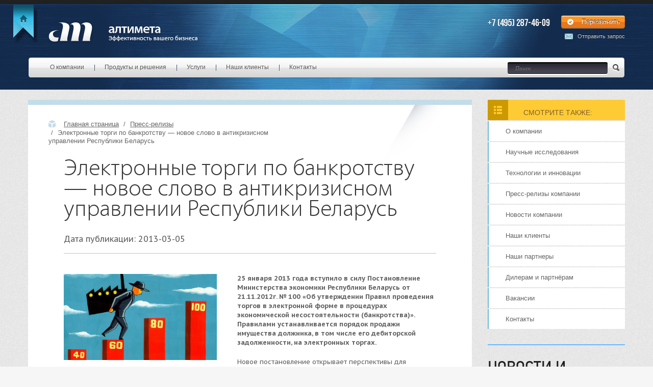

--- FILE ---
content_type: text/html; charset=UTF-8
request_url: http://www.ultimeta.ru/elektronnyie-torgi-po-bankrotstvu-novoe-slovo-v-antikrizisnom-upravlenii-respubliki-belarus/
body_size: 13503
content:
<!DOCTYPE html>
<html dir="ltr" lang="ru-RU">
  <head>
    <meta charset="utf-8">
    <meta name="viewport" content="width=device-width, initial-scale=1.0">
    <meta name="description" content="">
    <meta name="author" content="">
	
	<title>Электронные торги по банкротству &#8212; новое слово в антикризисном управлении Республики Беларусь | Алтимета</title>	
	
	<link rel="icon" type="image/png" href="http://www.ultimeta.ru/wp-content/themes/ultimeta3/icons/favicon-32.png" />
	<link rel="apple-touch-icon-precomposed" type="image/png" href="http://www.ultimeta.ru/wp-content/themes/ultimeta3/icons/favicon-57.png" />
	
    <!-- Bootstrap -->

    <link href="http://www.ultimeta.ru/wp-content/themes/ultimeta3/css/bootstrap.css" rel="stylesheet" media="screen">
    <link href="http://www.ultimeta.ru/wp-content/themes/ultimeta3/css/style.css" rel="stylesheet" media="screen">
	<link href="http://www.ultimeta.ru/wp-content/themes/ultimeta3/css/style_for_inside2.css" rel="stylesheet" media="screen">
	<link href="http://www.ultimeta.ru/wp-content/themes/ultimeta3/css/lena.css" rel="stylesheet" media="screen">
	<link href="http://www.ultimeta.ru/wp-content/themes/ultimeta3/css/vic.css" rel="stylesheet" media="screen">
    <link href="http://www.ultimeta.ru/wp-content/themes/ultimeta3/fonts/fonts.css" rel="stylesheet" media="screen">
    
	<link href='http://fonts.googleapis.com/css?family=PT+Sans+Caption:400,700&subset=latin,cyrillic' rel='stylesheet' type='text/css'>
	
	<script src="http://www.ultimeta.ru/wp-content/themes/ultimeta3/js/respond.js" />
	<script src="http://www.ultimeta.ru/wp-content/themes/ultimeta3/js/vik.js" />
	
	<script>
		preload();
	</script>

    <!--[if lt IE 9]>
      <link href="http://www.ultimeta.ru/wp-content/themes/ultimeta3/css/style8.css" rel="stylesheet" media="screen">
      <script src="https://oss.maxcdn.com/libs/html5shiv/3.7.0/html5shiv.js"></script>
      <script src="https://oss.maxcdn.com/libs/respond.js/1.3.0/respond.min.js"></script>
    <![endif]-->
	
  
	  
<!-- All in One SEO Pack 3.2.10 от Michael Torbert из Semper Fi Web Design[237,354] -->
<meta name="description"  content="25 января 2013 года вступило в силу Постановление Министерства экономики Республики Беларусь от 21.11.2012г. № 100 «Об утверждении Правил проведения торгов в" />

<script type="application/ld+json" class="aioseop-schema">{"@context":"https://schema.org","@graph":[{"@type":"Organization","@id":"http://www.ultimeta.ru/#organization","url":"http://www.ultimeta.ru/","name":"\u0410\u043b\u0442\u0438\u043c\u0435\u0442\u0430","sameAs":[]},{"@type":"WebSite","@id":"http://www.ultimeta.ru/#website","url":"http://www.ultimeta.ru/","name":"\u0410\u043b\u0442\u0438\u043c\u0435\u0442\u0430","publisher":{"@id":"http://www.ultimeta.ru/#organization"},"potentialAction":{"@type":"SearchAction","target":"http://www.ultimeta.ru/?s={search_term_string}","query-input":"required name=search_term_string"}},{"@type":"WebPage","@id":"http://www.ultimeta.ru/elektronnyie-torgi-po-bankrotstvu-novoe-slovo-v-antikrizisnom-upravlenii-respubliki-belarus/#webpage","url":"http://www.ultimeta.ru/elektronnyie-torgi-po-bankrotstvu-novoe-slovo-v-antikrizisnom-upravlenii-respubliki-belarus/","inLanguage":"ru-RU","name":"\u042d\u043b\u0435\u043a\u0442\u0440\u043e\u043d\u043d\u044b\u0435 \u0442\u043e\u0440\u0433\u0438 \u043f\u043e \u0431\u0430\u043d\u043a\u0440\u043e\u0442\u0441\u0442\u0432\u0443 &#8212; \u043d\u043e\u0432\u043e\u0435 \u0441\u043b\u043e\u0432\u043e \u0432 \u0430\u043d\u0442\u0438\u043a\u0440\u0438\u0437\u0438\u0441\u043d\u043e\u043c \u0443\u043f\u0440\u0430\u0432\u043b\u0435\u043d\u0438\u0438 \u0420\u0435\u0441\u043f\u0443\u0431\u043b\u0438\u043a\u0438 \u0411\u0435\u043b\u0430\u0440\u0443\u0441\u044c","isPartOf":{"@id":"http://www.ultimeta.ru/#website"},"datePublished":"2013-03-05T15:56:10+00:00","dateModified":"2014-03-19T22:01:44+00:00","description":"25 \u044f\u043d\u0432\u0430\u0440\u044f 2013 \u0433\u043e\u0434\u0430 \u0432\u0441\u0442\u0443\u043f\u0438\u043b\u043e \u0432 \u0441\u0438\u043b\u0443 \u041f\u043e\u0441\u0442\u0430\u043d\u043e\u0432\u043b\u0435\u043d\u0438\u0435 \u041c\u0438\u043d\u0438\u0441\u0442\u0435\u0440\u0441\u0442\u0432\u0430 \u044d\u043a\u043e\u043d\u043e\u043c\u0438\u043a\u0438 \u0420\u0435\u0441\u043f\u0443\u0431\u043b\u0438\u043a\u0438 \u0411\u0435\u043b\u0430\u0440\u0443\u0441\u044c \u043e\u0442 21.11.2012\u0433. \u2116 100 \u00ab\u041e\u0431 \u0443\u0442\u0432\u0435\u0440\u0436\u0434\u0435\u043d\u0438\u0438 \u041f\u0440\u0430\u0432\u0438\u043b \u043f\u0440\u043e\u0432\u0435\u0434\u0435\u043d\u0438\u044f \u0442\u043e\u0440\u0433\u043e\u0432 \u0432 \u044d\u043b\u0435\u043a\u0442\u0440\u043e\u043d\u043d\u043e\u0439 \u0444\u043e\u0440\u043c\u0435 \u0432 \u043f\u0440\u043e\u0446\u0435\u0434\u0443\u0440\u0430\u0445 \u044d\u043a\u043e\u043d\u043e\u043c\u0438\u0447\u0435\u0441\u043a\u043e\u0439 \u043d\u0435\u0441\u043e\u0441\u0442\u043e\u044f\u0442\u0435\u043b\u044c\u043d\u043e\u0441\u0442\u0438 (\u0431\u0430\u043d\u043a\u0440\u043e\u0442\u0441\u0442\u0432\u0430)\u00bb. \u041f\u0440\u0430\u0432\u0438\u043b\u0430\u043c\u0438 \u0443\u0441\u0442\u0430\u043d\u0430\u0432\u043b\u0438\u0432\u0430\u0435\u0442\u0441\u044f \u043f\u043e\u0440\u044f\u0434\u043e\u043a \u043f\u0440\u043e\u0434\u0430\u0436\u0438 \u0438\u043c\u0443\u0449\u0435\u0441\u0442\u0432\u0430 \u0434\u043e\u043b\u0436\u043d\u0438\u043a\u0430, \u0432 \u0442\u043e\u043c \u0447\u0438\u0441\u043b\u0435 \u0435\u0433\u043e \u0434\u0435\u0431\u0438\u0442\u043e\u0440\u0441\u043a\u043e\u0439 \u0437\u0430\u0434\u043e\u043b\u0436\u0435\u043d\u043d\u043e\u0441\u0442\u0438, \u043d\u0430 \u044d\u043b\u0435\u043a\u0442\u0440\u043e\u043d\u043d\u044b\u0445 \u0442\u043e\u0440\u0433\u0430\u0445."},{"@type":"Article","@id":"http://www.ultimeta.ru/elektronnyie-torgi-po-bankrotstvu-novoe-slovo-v-antikrizisnom-upravlenii-respubliki-belarus/#article","isPartOf":{"@id":"http://www.ultimeta.ru/elektronnyie-torgi-po-bankrotstvu-novoe-slovo-v-antikrizisnom-upravlenii-respubliki-belarus/#webpage"},"author":{"@id":"http://www.ultimeta.ru/author/landroval/#author"},"headline":"\u042d\u043b\u0435\u043a\u0442\u0440\u043e\u043d\u043d\u044b\u0435 \u0442\u043e\u0440\u0433\u0438 \u043f\u043e \u0431\u0430\u043d\u043a\u0440\u043e\u0442\u0441\u0442\u0432\u0443 &#8212; \u043d\u043e\u0432\u043e\u0435 \u0441\u043b\u043e\u0432\u043e \u0432 \u0430\u043d\u0442\u0438\u043a\u0440\u0438\u0437\u0438\u0441\u043d\u043e\u043c \u0443\u043f\u0440\u0430\u0432\u043b\u0435\u043d\u0438\u0438 \u0420\u0435\u0441\u043f\u0443\u0431\u043b\u0438\u043a\u0438 \u0411\u0435\u043b\u0430\u0440\u0443\u0441\u044c","datePublished":"2013-03-05T15:56:10+00:00","dateModified":"2014-03-19T22:01:44+00:00","commentCount":0,"mainEntityOfPage":{"@id":"http://www.ultimeta.ru/elektronnyie-torgi-po-bankrotstvu-novoe-slovo-v-antikrizisnom-upravlenii-respubliki-belarus/#webpage"},"publisher":{"@id":"http://www.ultimeta.ru/#organization"},"articleSection":"\u041f\u0440\u0435\u0441\u0441-\u0440\u0435\u043b\u0438\u0437\u044b"},{"@type":"Person","@id":"http://www.ultimeta.ru/author/landroval/#author","name":"Landroval","sameAs":[],"image":{"@type":"ImageObject","@id":"http://www.ultimeta.ru/#personlogo","url":"http://0.gravatar.com/avatar/302fdc2cc7febefe6fd5374526764017?s=96&d=mm&r=g","width":96,"height":96,"caption":"Landroval"}}]}</script>
<link rel="canonical" href="http://www.ultimeta.ru/elektronnyie-torgi-po-bankrotstvu-novoe-slovo-v-antikrizisnom-upravlenii-respubliki-belarus/" />
<!-- All in One SEO Pack -->
<link rel='dns-prefetch' href='//s.w.org' />
<link rel="alternate" type="application/rss+xml" title="Алтимета &raquo; Лента" href="http://www.ultimeta.ru/feed/" />
<link rel="alternate" type="application/rss+xml" title="Алтимета &raquo; Лента комментариев" href="http://www.ultimeta.ru/comments/feed/" />
<link rel="alternate" type="application/rss+xml" title="Алтимета &raquo; Лента комментариев к &laquo;Электронные торги по банкротству &#8212; новое слово в антикризисном управлении Республики Беларусь&raquo;" href="http://www.ultimeta.ru/elektronnyie-torgi-po-bankrotstvu-novoe-slovo-v-antikrizisnom-upravlenii-respubliki-belarus/feed/" />
		<script type="text/javascript">
			window._wpemojiSettings = {"baseUrl":"https:\/\/s.w.org\/images\/core\/emoji\/11\/72x72\/","ext":".png","svgUrl":"https:\/\/s.w.org\/images\/core\/emoji\/11\/svg\/","svgExt":".svg","source":{"concatemoji":"http:\/\/www.ultimeta.ru\/wp-includes\/js\/wp-emoji-release.min.js?ver=5.0.24"}};
			!function(e,a,t){var n,r,o,i=a.createElement("canvas"),p=i.getContext&&i.getContext("2d");function s(e,t){var a=String.fromCharCode;p.clearRect(0,0,i.width,i.height),p.fillText(a.apply(this,e),0,0);e=i.toDataURL();return p.clearRect(0,0,i.width,i.height),p.fillText(a.apply(this,t),0,0),e===i.toDataURL()}function c(e){var t=a.createElement("script");t.src=e,t.defer=t.type="text/javascript",a.getElementsByTagName("head")[0].appendChild(t)}for(o=Array("flag","emoji"),t.supports={everything:!0,everythingExceptFlag:!0},r=0;r<o.length;r++)t.supports[o[r]]=function(e){if(!p||!p.fillText)return!1;switch(p.textBaseline="top",p.font="600 32px Arial",e){case"flag":return s([55356,56826,55356,56819],[55356,56826,8203,55356,56819])?!1:!s([55356,57332,56128,56423,56128,56418,56128,56421,56128,56430,56128,56423,56128,56447],[55356,57332,8203,56128,56423,8203,56128,56418,8203,56128,56421,8203,56128,56430,8203,56128,56423,8203,56128,56447]);case"emoji":return!s([55358,56760,9792,65039],[55358,56760,8203,9792,65039])}return!1}(o[r]),t.supports.everything=t.supports.everything&&t.supports[o[r]],"flag"!==o[r]&&(t.supports.everythingExceptFlag=t.supports.everythingExceptFlag&&t.supports[o[r]]);t.supports.everythingExceptFlag=t.supports.everythingExceptFlag&&!t.supports.flag,t.DOMReady=!1,t.readyCallback=function(){t.DOMReady=!0},t.supports.everything||(n=function(){t.readyCallback()},a.addEventListener?(a.addEventListener("DOMContentLoaded",n,!1),e.addEventListener("load",n,!1)):(e.attachEvent("onload",n),a.attachEvent("onreadystatechange",function(){"complete"===a.readyState&&t.readyCallback()})),(n=t.source||{}).concatemoji?c(n.concatemoji):n.wpemoji&&n.twemoji&&(c(n.twemoji),c(n.wpemoji)))}(window,document,window._wpemojiSettings);
		</script>
		<style type="text/css">
img.wp-smiley,
img.emoji {
	display: inline !important;
	border: none !important;
	box-shadow: none !important;
	height: 1em !important;
	width: 1em !important;
	margin: 0 .07em !important;
	vertical-align: -0.1em !important;
	background: none !important;
	padding: 0 !important;
}
</style>
<link rel='stylesheet' id='wp-block-library-css'  href='http://www.ultimeta.ru/wp-includes/css/dist/block-library/style.min.css?ver=5.0.24' type='text/css' media='all' />
<link rel='stylesheet' id='contact-form-7-css'  href='http://www.ultimeta.ru/wp-content/plugins/contact-form-7/includes/css/styles.css?ver=5.1.4' type='text/css' media='all' />
<link rel='stylesheet' id='jquery-ui-style-css'  href='http://www.ultimeta.ru/wp-content/plugins/wp-lightbox-2/admin/styles/jquery-ui.css?ver=5.0.24' type='text/css' media='all' />
<link rel='stylesheet' id='wp-lightbox-2.min.css-css'  href='http://www.ultimeta.ru/wp-content/plugins/wp-lightbox-2/styles/lightbox.min.ru_RU.css?ver=1.3.4' type='text/css' media='all' />
<script type='text/javascript' src='http://www.ultimeta.ru/wp-includes/js/jquery/jquery.js?ver=1.12.4'></script>
<script type='text/javascript' src='http://www.ultimeta.ru/wp-includes/js/jquery/jquery-migrate.min.js?ver=1.4.1'></script>
<link rel='https://api.w.org/' href='http://www.ultimeta.ru/wp-json/' />
<link rel="EditURI" type="application/rsd+xml" title="RSD" href="http://www.ultimeta.ru/xmlrpc.php?rsd" />
<link rel="wlwmanifest" type="application/wlwmanifest+xml" href="http://www.ultimeta.ru/wp-includes/wlwmanifest.xml" /> 
<link rel='prev' title='«Алтимета» завершила внедрение АИС Госзаказа в Управлении контрактной системы Новосибирской области' href='http://www.ultimeta.ru/altimeta-zavershila-vnedrenie-ais-goszakaza-v-upravlenii-kontraktnoy-sistemyi-novosibirskoy-oblasti/' />
<link rel='next' title='«Алтимета»: Трансграничные электронные торги расширяют возможности для международных отношений' href='http://www.ultimeta.ru/altimeta-transgranichnyie-elektronnyie-torgi-rasshiryayut-vozmozhnosti-dlya-mezhdunarodnyih-otnosheniy/' />
<meta name="generator" content="WordPress 5.0.24" />
<link rel='shortlink' href='http://www.ultimeta.ru/?p=414' />
<link rel="alternate" type="application/json+oembed" href="http://www.ultimeta.ru/wp-json/oembed/1.0/embed?url=http%3A%2F%2Fwww.ultimeta.ru%2Felektronnyie-torgi-po-bankrotstvu-novoe-slovo-v-antikrizisnom-upravlenii-respubliki-belarus%2F" />
<link rel="alternate" type="text/xml+oembed" href="http://www.ultimeta.ru/wp-json/oembed/1.0/embed?url=http%3A%2F%2Fwww.ultimeta.ru%2Felektronnyie-torgi-po-bankrotstvu-novoe-slovo-v-antikrizisnom-upravlenii-respubliki-belarus%2F&#038;format=xml" />
 
  </head>
  
  <body>
  <div class="yarlichok"><a href="/"></a></div>
  <div class="top">
    <div class="container">
      <div class="row">
        <div class="col-md-6">
          <div class="row">
            <div class="logo">
              <a title="На главную страницу" href="/"><img src="http://www.ultimeta.ru/wp-content/themes/ultimeta3/img/logo.png" alt=""/></a>
            </div>
          </div>
        </div>
        <div class="col-md-6">
          <div class="row">
            <div class="contacts">
              <div class="phonenumber "></div>
              <button href="/recall" class="call btn" data-toggle="modal" data-target="#myModal">Перезвонить</button>
             <a href="maitous" class="maitous fl_box-menu-1 cboxElement" data-toggle="modal" data-target="#myModal2">Отправить запрос</a>
			  
				<div class="modal fade" id="myModal" tabindex="-1" role="dialog" aria-labelledby="myModalLabel" aria-hidden="true">
				  <div class="modal-dialog">
					<div class="modal-content">
					  <div class="modal-header">
						<button type="button" class="close" data-dismiss="modal" aria-hidden="true">&times;</button>
						<h4 class="modal-title" id="myModalLabel">Заказать звонок</h4>
					  </div>
					  <div class="modal-body">
						<div role="form" class="wpcf7" id="wpcf7-f139-o1" lang="ru-RU" dir="ltr">
<div class="screen-reader-response"></div>
<form action="/elektronnyie-torgi-po-bankrotstvu-novoe-slovo-v-antikrizisnom-upravlenii-respubliki-belarus/#wpcf7-f139-o1" method="post" class="wpcf7-form" novalidate="novalidate">
<div style="display: none;">
<input type="hidden" name="_wpcf7" value="139" />
<input type="hidden" name="_wpcf7_version" value="5.1.4" />
<input type="hidden" name="_wpcf7_locale" value="ru_RU" />
<input type="hidden" name="_wpcf7_unit_tag" value="wpcf7-f139-o1" />
<input type="hidden" name="_wpcf7_container_post" value="0" />
</div>
<p>Закажите звонок и наши специалисты свяжутся с Вами в удобное для Вас время.</p>
<p>Номер Вашего телефона (обязательно):<br />
<span class="wpcf7-form-control-wrap tel-90"><input type="tel" name="tel-90" value="" size="40" class="wpcf7-form-control wpcf7-text wpcf7-tel wpcf7-validates-as-required wpcf7-validates-as-tel form-control" aria-required="true" aria-invalid="false" /></span></p>
<p>ФИО:<br />
<span class="wpcf7-form-control-wrap your-name"><input type="text" name="your-name" value="" size="40" class="wpcf7-form-control wpcf7-text form-control" aria-invalid="false" /></span> </p>
<p>Удобное время звонка:<br />
<span class="wpcf7-form-control-wrap menu-213"><select name="menu-213" class="wpcf7-form-control wpcf7-select form-control" aria-invalid="false"><option value="с 10 до 18">с 10 до 18</option><option value="с 10 до 12">с 10 до 12</option><option value="с 16 до 19">с 16 до 19</option><option value="не имеет значения">не имеет значения</option></select></span></p>
<p>Ваш E-Mail:<br />
 <span class="wpcf7-form-control-wrap your-email"><input type="email" name="your-email" value="" size="40" class="wpcf7-form-control wpcf7-text wpcf7-email wpcf7-validates-as-email form-control" aria-invalid="false" /></span> </p>
<p><span class="wpcf7-form-control-wrap quiz-985"><label><span class="wpcf7-quiz-label">Ответьте на вопрос: днем на небе солнце, а ночью - ? (введите слово с маленькой буквы)</span> <input type="text" name="quiz-985" size="40" class="wpcf7-form-control wpcf7-quiz form-control" autocomplete="off" aria-required="true" aria-invalid="false" /></label><input type="hidden" name="_wpcf7_quiz_answer_quiz-985" value="0113234cc456951cd3ea28e6ee2f177a" /></span></p>
<p><input type="submit" value="Отправить" class="wpcf7-form-control wpcf7-submit" /></p>
<div style="display:none;"><span class="wpcf7-form-control-wrap hidden_title_call"><textarea name="hidden_title_call" cols="40" rows="10" class="wpcf7-form-control wpcf7-textarea" aria-invalid="false"></textarea></span></div>
<p><script>
jQuery(jQuery('textarea[name="hidden_title_call"]').append(jQuery('title').html()));
</script></p>
<div class="wpcf7-response-output wpcf7-display-none"></div></form></div>					  </div>

					</div><!-- /.modal-content -->
				  </div><!-- /.modal-dialog -->
				</div><!-- /.modal -->

			  
				<div class="modal fade" id="myModal2" tabindex="-1" role="dialog" aria-labelledby="myModalLabel" aria-hidden="true">
				  <div class="modal-dialog">
					<div class="modal-content">
					  <div class="modal-header">
						<button type="button" class="close" data-dismiss="modal" aria-hidden="true">&times;</button>
						<h4 class="modal-title" id="myModalLabel">Отправить запрос</h4>
					  </div>
					  <div class="modal-body">
						<div role="form" class="wpcf7" id="wpcf7-f140-o2" lang="ru-RU" dir="ltr">
<div class="screen-reader-response"></div>
<form action="/elektronnyie-torgi-po-bankrotstvu-novoe-slovo-v-antikrizisnom-upravlenii-respubliki-belarus/#wpcf7-f140-o2" method="post" class="wpcf7-form" novalidate="novalidate">
<div style="display: none;">
<input type="hidden" name="_wpcf7" value="140" />
<input type="hidden" name="_wpcf7_version" value="5.1.4" />
<input type="hidden" name="_wpcf7_locale" value="ru_RU" />
<input type="hidden" name="_wpcf7_unit_tag" value="wpcf7-f140-o2" />
<input type="hidden" name="_wpcf7_container_post" value="0" />
</div>
<p>ФИО (обязательно):<br />
    <span class="wpcf7-form-control-wrap your-name"><input type="text" name="your-name" value="" size="40" class="wpcf7-form-control wpcf7-text wpcf7-validates-as-required form-control" aria-required="true" aria-invalid="false" /></span> </p>
<p>Компания:<br />
    <span class="wpcf7-form-control-wrap your-company"><input type="text" name="your-company" value="" size="40" class="wpcf7-form-control wpcf7-text form-control" aria-invalid="false" /></span> </p>
<p>Телефон (обязательно): <br />
   <span class="wpcf7-form-control-wrap tel-244"><input type="tel" name="tel-244" value="" size="40" class="wpcf7-form-control wpcf7-text wpcf7-tel wpcf7-validates-as-required wpcf7-validates-as-tel form-control" aria-required="true" aria-invalid="false" /></span></p>
<p>Ваш E-Mail (обязательно):<br />
    <span class="wpcf7-form-control-wrap your-email"><input type="email" name="your-email" value="" size="40" class="wpcf7-form-control wpcf7-text wpcf7-email wpcf7-validates-as-required wpcf7-validates-as-email form-control" aria-required="true" aria-invalid="false" /></span> </p>
<p>Тема:<br />
    <span class="wpcf7-form-control-wrap your-subject"><input type="text" name="your-subject" value="" size="40" class="wpcf7-form-control wpcf7-text form-control" aria-invalid="false" /></span> </p>
<p>Сообщение (обязательно):<br />
    <span class="wpcf7-form-control-wrap your-message"><textarea name="your-message" cols="40" rows="10" class="wpcf7-form-control wpcf7-textarea wpcf7-validates-as-required form-control" aria-required="true" aria-invalid="false"></textarea></span> </p>
<p></p>
<p><span class="wpcf7-form-control-wrap quiz-985"><label><span class="wpcf7-quiz-label">Ответьте на вопрос: днем на небе солнце, а ночью - ? (введите слово с маленькой буквы)</span> <input type="text" name="quiz-985" size="40" class="wpcf7-form-control wpcf7-quiz form-control" autocomplete="off" aria-required="true" aria-invalid="false" /></label><input type="hidden" name="_wpcf7_quiz_answer_quiz-985" value="0113234cc456951cd3ea28e6ee2f177a" /></span><br />
</p>
<p><input type="submit" value="Отправить" class="wpcf7-form-control wpcf7-submit" /></p>
<div style="display:none;"><span class="wpcf7-form-control-wrap hidden_title_ask"><textarea name="hidden_title_ask" cols="40" rows="10" class="wpcf7-form-control wpcf7-textarea" aria-invalid="false"></textarea></span></div>
<p><script>
jQuery(jQuery('textarea[name="hidden_title_ask"]').append(jQuery('title').html()));
</script></p>
<div class="wpcf7-response-output wpcf7-display-none"></div></form></div>					  </div>

					</div><!-- /.modal-content -->
				  </div><!-- /.modal-dialog -->
				</div><!-- /.modal -->
				
				<div class="modal fade" id="myModal3" tabindex="-1" role="dialog" aria-labelledby="myModalLabel" aria-hidden="true">
				  <div class="modal-dialog">
					<div class="modal-content">
					  <div class="modal-header">
						<button type="button" class="close" data-dismiss="modal" aria-hidden="true">&times;</button>
						<h4 class="modal-title" id="myModalLabel">Запрос на бесплатную презентацию</h4>
					  </div>
					  <div class="modal-body">
						<div role="form" class="wpcf7" id="wpcf7-f1029-o3" lang="ru-RU" dir="ltr">
<div class="screen-reader-response"></div>
<form action="/elektronnyie-torgi-po-bankrotstvu-novoe-slovo-v-antikrizisnom-upravlenii-respubliki-belarus/#wpcf7-f1029-o3" method="post" class="wpcf7-form" novalidate="novalidate">
<div style="display: none;">
<input type="hidden" name="_wpcf7" value="1029" />
<input type="hidden" name="_wpcf7_version" value="5.1.4" />
<input type="hidden" name="_wpcf7_locale" value="ru_RU" />
<input type="hidden" name="_wpcf7_unit_tag" value="wpcf7-f1029-o3" />
<input type="hidden" name="_wpcf7_container_post" value="0" />
</div>
<p>ФИО (обязательно):<br />
    <span class="wpcf7-form-control-wrap your-name"><input type="text" name="your-name" value="" size="40" class="wpcf7-form-control wpcf7-text wpcf7-validates-as-required form-control" aria-required="true" aria-invalid="false" /></span> </p>
<p>Компания:<br />
    <span class="wpcf7-form-control-wrap your-company"><input type="text" name="your-company" value="" size="40" class="wpcf7-form-control wpcf7-text form-control" aria-invalid="false" /></span> </p>
<p>Телефон (обязательно):<br />
   <span class="wpcf7-form-control-wrap tel-244"><input type="tel" name="tel-244" value="" size="40" class="wpcf7-form-control wpcf7-text wpcf7-tel wpcf7-validates-as-required wpcf7-validates-as-tel form-control" aria-required="true" aria-invalid="false" /></span></p>
<p>Ваш E-Mail (обязательно):<br />
    <span class="wpcf7-form-control-wrap your-email"><input type="email" name="your-email" value="" size="40" class="wpcf7-form-control wpcf7-text wpcf7-email wpcf7-validates-as-required wpcf7-validates-as-email form-control" aria-required="true" aria-invalid="false" /></span> </p>
<p>Сообщение (обязательно):<br />
    <span class="wpcf7-form-control-wrap your-message"><textarea name="your-message" cols="40" rows="10" class="wpcf7-form-control wpcf7-textarea wpcf7-validates-as-required form-control" aria-required="true" aria-invalid="false"></textarea></span> </p>
<p></p>
<p><span class="wpcf7-form-control-wrap quiz-985"><label><span class="wpcf7-quiz-label">Ответьте на вопрос: днем на небе солнце, а ночью - ? (введите слово с маленькой буквы)</span> <input type="text" name="quiz-985" size="40" class="wpcf7-form-control wpcf7-quiz form-control" autocomplete="off" aria-required="true" aria-invalid="false" /></label><input type="hidden" name="_wpcf7_quiz_answer_quiz-985" value="0113234cc456951cd3ea28e6ee2f177a" /></span><br />
</p>
<p><input type="submit" value="Отправить" class="wpcf7-form-control wpcf7-submit" /></p>
<div style="display:none;"><span class="wpcf7-form-control-wrap hidden_title_present"><textarea name="hidden_title_present" cols="40" rows="10" class="wpcf7-form-control wpcf7-textarea" aria-invalid="false"></textarea></span></div>
<p><script>
jQuery(jQuery('textarea[name="hidden_title_present"]').append(jQuery('title').html()));
</script></p>
<div class="wpcf7-response-output wpcf7-display-none"></div></form></div>					  </div>

					</div><!-- /.modal-content -->
				  </div><!-- /.modal-dialog -->
				</div><!-- /.modal -->		
				
				<div class="modal fade" id="myModal4" tabindex="-1" role="dialog" aria-labelledby="myModalLabel" aria-hidden="true">
				  <div class="modal-dialog">
					<div class="modal-content">
					  <div class="modal-header">
						<button type="button" class="close" data-dismiss="modal" aria-hidden="true">&times;</button>
						<h4 class="modal-title" id="myModalLabel">Запрос коммерческого предложения</h4>
					  </div>
					  <div class="modal-body">
						<div role="form" class="wpcf7" id="wpcf7-f154-o4" lang="ru-RU" dir="ltr">
<div class="screen-reader-response"></div>
<form action="/elektronnyie-torgi-po-bankrotstvu-novoe-slovo-v-antikrizisnom-upravlenii-respubliki-belarus/#wpcf7-f154-o4" method="post" class="wpcf7-form" novalidate="novalidate">
<div style="display: none;">
<input type="hidden" name="_wpcf7" value="154" />
<input type="hidden" name="_wpcf7_version" value="5.1.4" />
<input type="hidden" name="_wpcf7_locale" value="ru_RU" />
<input type="hidden" name="_wpcf7_unit_tag" value="wpcf7-f154-o4" />
<input type="hidden" name="_wpcf7_container_post" value="0" />
</div>
<p>ФИО (обязательно):<br />
    <span class="wpcf7-form-control-wrap your-name"><input type="text" name="your-name" value="" size="40" class="wpcf7-form-control wpcf7-text wpcf7-validates-as-required form-control" aria-required="true" aria-invalid="false" /></span> </p>
<p>Компания:<br />
    <span class="wpcf7-form-control-wrap your-company"><input type="text" name="your-company" value="" size="40" class="wpcf7-form-control wpcf7-text form-control" aria-invalid="false" /></span></p>
<p>Телефон (обязательно):<br />
    <span class="wpcf7-form-control-wrap tel-245"><input type="text" name="tel-245" value="" size="40" class="wpcf7-form-control wpcf7-text wpcf7-validates-as-required form-control" aria-required="true" aria-invalid="false" /></span></p>
<p>Ваш E-Mail (обязательно):<br />
    <span class="wpcf7-form-control-wrap your-email"><input type="email" name="your-email" value="" size="40" class="wpcf7-form-control wpcf7-text wpcf7-email wpcf7-validates-as-required wpcf7-validates-as-email form-control" aria-required="true" aria-invalid="false" /></span> </p>
<p>Сообщение (обязательно):<br />
    <span class="wpcf7-form-control-wrap your-message"><textarea name="your-message" cols="40" rows="10" class="wpcf7-form-control wpcf7-textarea wpcf7-validates-as-required form-control" aria-required="true" aria-invalid="false"></textarea></span> </p>
<p><span class="wpcf7-form-control-wrap quiz-985"><label><span class="wpcf7-quiz-label">Ответьте на вопрос: днем на небе солнце, а ночью - ? (введите слово с маленькой буквы)</span> <input type="text" name="quiz-985" size="40" class="wpcf7-form-control wpcf7-quiz form-control" autocomplete="off" aria-required="true" aria-invalid="false" /></label><input type="hidden" name="_wpcf7_quiz_answer_quiz-985" value="0113234cc456951cd3ea28e6ee2f177a" /></span></p>
<p><input type="submit" value="Отправить" class="wpcf7-form-control wpcf7-submit" /></p>
<div style="display:none;"><span class="wpcf7-form-control-wrap hidden_title_commerce"><textarea name="hidden_title_commerce" cols="40" rows="10" class="wpcf7-form-control wpcf7-textarea" aria-invalid="false"></textarea></span></div>
<p><script>
jQuery(jQuery('textarea[name="hidden_title_commerce"]').append(jQuery('title').html()));
</script></p>
<div class="wpcf7-response-output wpcf7-display-none"></div></form></div>					  </div>

					</div><!-- /.modal-content -->
				  </div><!-- /.modal-dialog -->
				</div><!-- /.modal -->
				
            </div>
          </div>
        </div>
        <div class="clearfix"></div>
        <div class="navbar">
          <div class="navbar-header">
            <button type="button" class="navbar-toggle" data-toggle="collapse" data-target=".navbar-collapse">
              <img src="http://www.ultimeta.ru/wp-content/themes/ultimeta3/img/btn.png" alt=""/>
            </button>
            <span class="menu_title">Главное меню</span>
            <div class="phone"><img src="http://www.ultimeta.ru/wp-content/themes/ultimeta3/img/phone.png" alt=""/></div>

          </div>
          <div class="navbar-inner">

          </div>
          <div class="collapse navbar-collapse">
              <div class="gray_stripe"></div>
              <div class="red_stripe"></div>
			  
              <ul class="nav navbar-nav">
                <li class="dropdown">
                  <a href="http://www.ultimeta.ru/about/" class="dropdown-toggle" data-toggle="dropdown">О компании</a>
                    <ul class="dropdown-menu" role="menu">
                      <li><a href="http://www.ultimeta.ru/about/">О компании</a></li>
                      <li><a href="http://www.ultimeta.ru/science/">Научные исследования</a></li>
                      <li><a href="http://www.ultimeta.ru/technologies/">Технологии и инновации</a></li>
                      <li><a href="http://www.ultimeta.ru/category/press-release/">Пресс-релизы</a></li>
                      <li><a href="http://www.ultimeta.ru/category/news/">Новости</a></li>
                      <li><a href="http://www.ultimeta.ru/clients/">Наши клиенты</a></li>
                      <li><a href="http://www.ultimeta.ru/partners/">Наши партнеры</a></li>
                      <li><a href="http://www.ultimeta.ru/dealers/">Дилерам и партнёрам</a></li>
                      <li><a href="http://www.ultimeta.ru/career/">Вакансии</a></li>
                      <li><a href="http://www.ultimeta.ru/contacts/">Контакты</a></li>
                    </ul>
                </li>
                <li class="dropdown">
                  <a href="#" class="dropdown-toggle" data-toggle="dropdown">Продукты и решения</a>
                    <ul class="dropdown-menu" role="menu">
                      <li><a href="http://www.ultimeta.ru/lotexpert-pro/">ЛотЭксперт Pro</a></li>
                      <li><a href="http://www.ultimeta.ru/lotexpert-enterprise/">ЛотЭксперт SRM</a></li>
                      <li><a href="http://www.ultimeta.ru/lotexpert-pro/development/">ЛотЭксперт Development</a></li>
                      <li><a href="http://www.ultimeta.ru/lotexpert-belarus/">ЛотЭксперт Беларусь</a></li>
                      <li><a href="http://www.ultimeta.ru/lotexpert-kazakhstan/">ЛотЭксперт Казахстан</a></li>
                      <li><a href="http://www.ultimeta.ru/goszakaz/">Алтимета Госзаказ: Контрактная система</a></li>
                      <li><a href="http://www.ultimeta.ru/goszakaz/goszakaz-365/">Госзаказ 365</a></li>
                      <li><a href="http://www.ultimeta.ru/optimadoc/">ОптимаДок – электронный документооборот</a></li>
                    </ul>
                </li>
                <li class="dropdown">
                  <a href="#" class="dropdown-toggle" data-toggle="dropdown">Услуги</a>
                    <ul class="dropdown-menu" role="menu">
                      <li><a href="http://www.ultimeta.ru/software/">Разработка и внедрение ПО</a></li>
                      <li><a href="http://www.ultimeta.ru/automation/">Автоматизация управления</a></li>
                      <li><a href="http://www.ultimeta.ru/integration/">Интеграция систем</a></li>
                      <li><a href="http://www.ultimeta.ru/it-consulting/">IT-консалтинг</a></li>
                      <li><a href="http://www.ultimeta.ru/data-center/">Дата-центр</a></li>
                      <li><a href="http://www.ultimeta.ru/regional-it/">Информатизация региона</a></li>
                    </ul>
                </li>
                <li><a href="http://www.ultimeta.ru/clients/">Наши клиенты</a></li>
                <li><a href="http://www.ultimeta.ru/contacts/">Контакты</a></li>
              </ul>
			  
              <form class="menusearch" role="search" method="get" id="searchform" action="http://www.ultimeta.ru/">
                  <div class="menusearchblock">
                    <input type="text" value="" name="s" id="s" class="editbox" placeholder="Поиск">
                      <input type="submit" id="searchsubmit" value=" ">
                  </div>
              </form>
          </div>
        </div>
      </div>
    </div>
  </div>

<style>
.top {
margin-bottom: 20px;
}

</style>
 
  <div class="container">
    <div class="row" style="position: relative;">
      <div class="col-md-9">
        <div class="row">

          <div class="content_block singla">
		  
		<div class="withouthat"><div class="breadcrumbs breadcrumb_block">
		  <ul class="breadcrumb">
			<!-- Breadcrumb NavXT 6.3.0 -->
<li class="home"><a title="Перейти к Алтимета." href="http://www.ultimeta.ru" class="home">Главная страница</a></li>
<li class="taxonomy category"><a title="Перейти к архиву рубрики Пресс-релизы." href="http://www.ultimeta.ru/category/press-release/" class="taxonomy category">Пресс-релизы</a></li>
<li class="post post-post current-item">Электронные торги по банкротству &#8212; новое слово в антикризисном управлении Республики Беларусь</li>
				</ul>
			</div></div>
			
			
						
			<h1>Электронные торги по банкротству &#8212; новое слово в антикризисном управлении Республики Беларусь</h1>			<div class="datee">Дата публикации: 2013-03-05</div>
			
					<img class="newsimage" src="http://www.ultimeta.ru/wp-content/uploads/2013/12/124.jpg" />
			<p><strong>25 января 2013 года вступило в силу Постановление Министерства экономики Республики Беларусь от 21.11.2012г. № 100 «Об утверждении Правил проведения торгов в электронной форме в процедурах экономической несостоятельности (банкротства)». Правилами устанавливается порядок продажи имущества должника, в том числе его дебиторской задолженности, на электронных торгах.</strong></p>
<p>Новое постановление открывает перспективы для создания собственных электронных площадок по реализации имущества должников в Беларуси. Для проведения на них торгов необходимо будет заключить договор с временным (антикризисным) управляющим, осуществляющим продажу имущества. Такой порядок работы позволит повысить конкуренцию и сформирует условия для снижения издержек покупателей имущества, которые по закону обязаны возместить затраты, связанные с организацией и проведением торгов.</p>
<p>В преддверии вступления в силу нового постановления, компания «Алтимета», ведущий российский разработчик электронных торговых систем, подготовила специализированную версию программного продукта «<a href="/utrade/LotExpert_BY.html" target="_blank">ЛотЭксперт.Беларусь</a>», детально адаптированную к требованиям Закона Республики Беларусь от 13 июля 2012 г. № 415-З «Об экономической несостоятельности (банкротстве)» и Правил проведения торгов в электронной форме, с интерфейсом на белорусском и русском языках. Готовое коробочное решение позволяет внедрить собственную торговую площадку и начать проведение электронных торгов в кратчайшие сроки.</p>
<p>«Электронная торговая площадка &#8212; это сложный программно-аппаратный комплекс, в котором необходимо предусмотреть множество нюансов, поэтому для создания торговой площадки лучше обратиться к профессионалам», &#8212; отмечает <strong>руководитель проектов компании «Алтимета» Алексей Бездушный</strong>. &#8212; «Наша компания занимается системами электронной торговли уже более 10 лет, и на сегодняшний день на наших торговых площадках работает несколько десятков торговых операторов как в России, так и в некоторых странах СНГ. В частности, электронные площадки для реализации имущества должников мы начали разрабатывать еще с 2010 года, когда в России арбитражных управляющих обязали проводить торги в электронной форме. За эти годы нашей компанией было создано и аккредитовано в Минэкономразвития РФ около двух десятков электронных торговых площадок».</p>
<p>Основная задача электронных торгов &#8212; обеспечить открытость и прозрачность процедуры продаж, равные конкурентные условия для всех участников торгов, без территориальной привязанности и без необходимости очного присутствия на торгах. Для обеспечения юридической значимости проводимых торгов система «<a href="/utrade/LotExpert_BY.html" target="_blank">ЛотЭксперт.Беларусь</a>» предусматривает применение электронной цифровой подписи. Специалистами компании проведена интеграция белорусской электронной цифровой подписи и криптографии на основании стандарта СТБ П 34.101.31-2007/1176.2-99, что обеспечивает совместимость со всеми удостоверяющими центрами Республики Беларусь.</p>
<p>Кроме того, в системе предусмотрена поддержка технологии трансграничной электронной цифровой подписи на основе службы Доверенной Третьей Стороны (ДТС). Использование этой технологии позволит привлечь к участию в торгах как российских, так и западных покупателей. Иностранный участник сможет работать в рамках своего правового поля, а легитимность используемой им цифровой подписи заверяется «электронным нотариусом». Отметим, что в соответствии с Законом Республики Беларусь от 13 июля 2012 г. № 415-З «Об экономической несостоятельности (банкротстве)» допускается участие в торгах иностранных юридических лиц.</p>
<p>«Как показала российская практика, создание собственной электронной торговой площадки &#8212; это прибыльный современный бизнес. Однако важно занять свою нишу на рынке в первых рядах, привлечь на площадку максимальное количество арбитражных управляющих. В России более 50% торгов по реализации имущества банкротов проводится на 6-7 крупнейших площадках, вышедших на рынок первыми», &#8212; отметили в компании «Алтимета».</p>
<p><strong><a href="http://finance.tut.by/news337493.html" target="_blank" class="navigate">Полный текст на finance.tyt.by</a></strong></p>
				
		
            <div class="clearfix"></div>

          </div><!-- content_block -->
    

        </div>
      </div>
	  
      <div class="col-md-3">
        <div class="row">
          <div class="right_block">
				<!-- Правое меню в новостях -->
			<div class="right_menu_block">
              <div class="title">Смотрите также:</div>
              <ul class="right_menu">
								<li><a href="http://www.ultimeta.ru/about/">О компании</a></li>
				<li><a href="http://www.ultimeta.ru/science/">Научные исследования</a></li>
				<li><a href="http://www.ultimeta.ru/technologies/">Технологии и инновации</a></li>
				<li><a href="http://www.ultimeta.ru/category/press-release/">Пресс-релизы компании</a></li>
				<li><a href="http://www.ultimeta.ru/category/news/">Новости компании</a></li>
				<li><a href="http://www.ultimeta.ru/clients/">Наши клиенты</a></li>
				<li><a href="http://www.ultimeta.ru/partners/">Наши партнеры</a></li>
				<li><a href="http://www.ultimeta.ru/dealers/">Дилерам и партнёрам</a></li>
				<li><a href="http://www.ultimeta.ru/career/">Вакансии</a></li>
				<li><a href="http://www.ultimeta.ru/contacts/">Контакты</a></li> 
			 </ul>
              <div class="clearfix"></div>
            </div>
            <div class="hr"></div>	
				
			<div class="news_block" style="margin-top: 30px;">

              <div class="title">новости и<br/> пресс-релизы</div>
              <div class="buttons_all"><a href="http://www.ultimeta.ru/category/news/" class="btn btn_news"></a><a href="http://www.ultimeta.ru/feed/" class="rss2"></a></div>

              <div class="clearfix"></div>
              <div class="hr3"></div>
				<ul class="news"><li><a href="http://www.ultimeta.ru/tendernaya-ploshhadka-gk-glavstroj/">Завершено внедрение тендерной площадки ГК "Главстрой"</a><span>Январь 13, 2021</span></li><li><a href="http://www.ultimeta.ru/zaversheno-vnedrenie-korporativnogo-tendernogo-portala-gk-brusnika/">Завершено внедрение корпоративного тендерного портала ГК Брусника</a><span>Сентябрь 9, 2020</span></li><li><a href="http://www.ultimeta.ru/zapushhena-v-ekspluatatsiyu-tendernaya-ploshhadka-gk-slavyansk-eko/">Запущена в эксплуатацию тендерная площадка ГК "Славянск ЭКО"</a><span>Август 3, 2020</span></li><li><a href="http://www.ultimeta.ru/altimeta-zapustila-v-ekspluatatsiyu-zakupochnuyu-ploshhadku-gk-medsi/">"Алтимета" запустила в эксплуатацию закупочную площадку ГК "Медси"</a><span>Февраль 7, 2020</span></li><li><a href="http://www.ultimeta.ru/kompaniya-altimeta-zavershila-avtomatizatsiyu-tendernyh-protsedur-gk-samolet/">Компания «Алтимета» автоматизировала тендерные процедуры ГК «Самолет»</a><span>Май 30, 2019</span></li></ul>				</div><!-- news_block -->
		
            <div class="hr"></div>
				<!-- banner -->
							<div class="banner_block">
              <a href="http://www.ultimeta.ru/lotexpert-start/"><img src="http://www.ultimeta.ru/wp-content/themes/ultimeta3/img/banner2.jpg"></a>
            </div> 
				
            <div class="hr"></div>
				<!-- Блок партнеров -->
				            <div class="partners_block">
              <div class="title">наши<br/>партнёры</div>
              <div class="buttons_all"><a href="http://www.ultimeta.ru/partners/" class="btn btn_partners"></a></div>

              <div class="clearfix"></div>
              <div class="hr3"></div>
              <ul class="partners">
                <li>
                  <div><img src="http://www.ultimeta.ru/wp-content/themes/ultimeta3/img/min.png"></div>
                  <div>
                    <a href="http://www.economy.gov.ru/minec/main" target="_blank" rel="nofollow">Минэкономразвития</a>
                    <span>Российской Федерации</span>
                  </div>
                </li>
                <li>
                  <div><img src="http://www.ultimeta.ru/wp-content/themes/ultimeta3/img/atorg.png"></div>
                  <div>
                    <a href="http://aetp.ru/" target="_blank" rel="nofollow">Ассоциация Электронных Торговых Площадок</a>
                    <span>Объединение электронных торговых площадок в России</span>
                  </div>
                </li>
                <li>
                  <div><img src="http://www.ultimeta.ru/wp-content/themes/ultimeta3/img/neznau.jpg"></div>
                  <div>
                    <a href="http://aeaep.com.ua/" target="_blank" rel="nofollow">Ассоциация Биржевые и Электронные Площадки</a>
                    <span>Объединение товарно-биржевых<br>и электронных площадок Украины</span>
                  </div>
                </li>
                <li>
                  <div><img src="http://www.ultimeta.ru/wp-content/themes/ultimeta3/img/harant.jpg"></div>
                  <div>
                   <a href="http://www.garantexpress.ru/" target="_blank" rel="nofollow">Гарант Электронный Экспресс</a>
                    <span>Безопасные правовые магистрали</span>
                  </div>
                </li>
                <!--li>
                  <div><img src="http://www.ultimeta.ru/wp-content/themes/ultimeta3/img/sber.png"></div>
                  <div>
                    <a href="https://www.sberbank-ast.ru/" target="_blank" rel="nofollow">Сбербанк АСТ</a>
                    <span>Национальный оператор электронных торгов</span>
                  </div>
                </li-->
              </ul>
            </div> 
			
            <div class="hr"></div>
				<!-- Виджет отзывов + _otzivnaglavonoy.php -->
				            <div class="comments_block">
              <div class="title">отзывы<br/>клиентов</div>
              <div class="buttons_all"><a href="http://www.ultimeta.ru/clients/" class="btn btn_comments"></a></div>

              <div class="clearfix"></div>
              <div class="hr3"></div>
              <div>
                <p>Выражаем благодарность компании «Алтимета» за качественно и своевременно выполненные работы по внедрению электронной торговой площадки для внебиржевых торгов. Опыт эксплуатации торговой площадки подтвердил высокий профессиональный уровень программного решения.</p>
                <strong>А.М. Рыжиков</strong>
                <span>Президент ОАО «Московская фондовая биржа»</span>
              </div>
            </div> 
          </div>
        </div>
      </div><!-- col-md-3 -->

	  
	  
      <div class="clearfix"></div>
      <div class="white_block"></div>
    </div>
  </div><!-- container -->

  <div class="footer1">
    <div class="container">
      <div class="row">
        <div class="col-md-8 col-md-push-3">
        <div class="row">
        <div class="footer-menu col-md-2">
          <div class="row">
            <span class="head">Компания</span>
            <div class="menu-podvalnoe-menyu-kompaniya-container">
              <ul id="menu-podvalnoe-menyu-kompaniya" class="menu">
                <li id="menu-item-65" class="menu-item menu-item-type-custom menu-item-object-custom menu-item-65"><a href="http://www.ultimeta.ru/about/">О компании</a></li>
                <li id="menu-item-66" class="menu-item menu-item-type-custom menu-item-object-custom menu-item-66"><a href="http://www.ultimeta.ru/science/">Научные исследования</a></li>
                <li id="menu-item-67" class="menu-item menu-item-type-custom menu-item-object-custom menu-item-67"><a href="http://www.ultimeta.ru/technologies/">Технологии и инновации</a></li>
                <li id="menu-item-68" class="menu-item menu-item-type-custom menu-item-object-custom menu-item-68"><a href="http://www.ultimeta.ru/category/press-release/">Пресс-релизы</a></li>
                <li id="menu-item-69" class="menu-item menu-item-type-custom menu-item-object-custom menu-item-69"><a href="http://www.ultimeta.ru/category/news/">Новости</a></li>
                <li id="menu-item-70" class="menu-item menu-item-type-custom menu-item-object-custom menu-item-70"><a href="http://www.ultimeta.ru/clients/">Наши клиенты</a></li>
                <li id="menu-item-71" class="menu-item menu-item-type-custom menu-item-object-custom menu-item-71"><a href="http://www.ultimeta.ru/partners/">Наши партнеры</a></li>
                <li id="menu-item-72" class="menu-item menu-item-type-custom menu-item-object-custom menu-item-72"><a href="http://www.ultimeta.ru/dealers/">Дилерам и партнёрам</a></li>
                <li id="menu-item-73" class="menu-item menu-item-type-custom menu-item-object-custom menu-item-73"><a href="http://www.ultimeta.ru/career/">Вакансии</a></li>
                <li id="menu-item-73" class="menu-item menu-item-type-custom menu-item-object-custom menu-item-73"><a href="http://www.ultimeta.ru/contacts/">Контакты</a></li>
              </ul>
            </div>
          </div>
        </div>
        <div class="footer-menu col-md-2">
          <div class="row">
            <span class="head">Продукты и решения</span>
            <div class="menu-podvalnoe-menyu-produktyi-i-resheniya-container">
              <ul id="menu-podvalnoe-menyu-produktyi-i-resheniya" class="menu">
                <li id="menu-item-74" class="menu-item menu-item-type-custom menu-item-object-custom menu-item-74"><a href="http://www.ultimeta.ru/lotexpert-pro/">ЛотЭксперт Pro</a></li>
                <li id="menu-item-75" class="menu-item menu-item-type-custom menu-item-object-custom menu-item-75"><a href="http://www.ultimeta.ru/lotexpert-enterprise/">ЛотЭксперт SRM</a></li>
                <li id="menu-item-77" class="menu-item menu-item-type-custom menu-item-object-custom menu-item-77"><a href="http://www.ultimeta.ru/lotexpert-belarus/">ЛотЭксперт Беларусь</a></li>
                <li id="menu-item-78" class="menu-item menu-item-type-custom menu-item-object-custom menu-item-78"><a href="http://www.ultimeta.ru/lotexpert-kazakhstan/">ЛотЭксперт Казахстан</a></li>
                <li id="menu-item-79" class="menu-item menu-item-type-custom menu-item-object-custom menu-item-79"><a href="http://www.ultimeta.ru/goszakaz/">Алтимета Госзаказ: Контрактная система</a></li>
                <li id="menu-item-80" class="menu-item menu-item-type-custom menu-item-object-custom menu-item-80"><a href="http://www.ultimeta.ru/goszakaz/goszakaz-365/">Госзаказ 365</a></li>
                <li id="menu-item-81" class="menu-item menu-item-type-custom menu-item-object-custom menu-item-81"><a href="http://www.ultimeta.ru/optimadoc/">ОптимаДок – электронный документооборот</a></li>
                </ul>
            </div>
          </div>
        </div>
        <div class="footer-menu col-md-2">
          <div class="row">
            <span class="head">Услуги</span>
            <div class="menu-podvalnoe-menyu-uslugi-container">
              <ul id="menu-podvalnoe-menyu-uslugi" class="menu">
                <li id="menu-item-83" class="menu-item menu-item-type-custom menu-item-object-custom menu-item-83"><a href="http://www.ultimeta.ru/software/">Разработка и внедрение ПО</a></li>
                <li id="menu-item-84" class="menu-item menu-item-type-custom menu-item-object-custom menu-item-84"><a href="http://www.ultimeta.ru/automation/">Автоматизация управления</a></li>
                <li id="menu-item-85" class="menu-item menu-item-type-custom menu-item-object-custom menu-item-85"><a href="http://www.ultimeta.ru/integration/">Интеграция систем</a></li>
                <li id="menu-item-86" class="menu-item menu-item-type-custom menu-item-object-custom menu-item-86"><a href="http://www.ultimeta.ru/it-consulting/">IT-консалтинг</a></li>
                <li id="menu-item-87" class="menu-item menu-item-type-custom menu-item-object-custom menu-item-87"><a href="http://www.ultimeta.ru/data-center/">Дата-центр</a></li>
                <li id="menu-item-88" class="menu-item menu-item-type-custom menu-item-object-custom menu-item-88"><a href="http://www.ultimeta.ru/regional-it/">Информатизация региона</a></li>
                </ul>
            </div>
          </div>
        </div>
      </div>
      </div>
        <div class="banner col-md-3 col-md-pull-8">
          <div class="row">
            <div class="hr"></div>
            <a href="http://www.ultimeta.ru/dealers/"><img src="http://www.ultimeta.ru/wp-content/themes/ultimeta3/img/banner.jpg" alt=""/></a>
            <div class="text">
              <p>С более подробной информацией о наших партнерских программах Вы можете ознакомиться в <a href="http://www.ultimeta.ru/dealers/" title="Раздел для дилеров">разделе для дилеров</a></p>
              <div class="socio">
				<a target="_blank" href="https://twitter.com/ultimeta_ru" title="Наш блог на Твиттере" rel="nofollow"><img src="http://www.ultimeta.ru/wp-content/themes/ultimeta3/img/twitt.png" alt="Наш блог на Твиттере"></a>
				<a target="_blank" href="http://club.cnews.ru/%D0%9D%D0%A2%D0%9A+%D0%90%D0%BB%D1%82%D0%B8%D0%BC%D0%B5%D1%82%D0%B0" title="Мы на CNews" rel="nofollow"><img src="http://www.ultimeta.ru/wp-content/themes/ultimeta3/img/cnews.png" alt=""></a>
				
				<a target="_blank" href="http://facebook.com" title="Мы на Facebook" rel="nofollow"><img src="http://www.ultimeta.ru/wp-content/themes/ultimeta3/img/facebookk.png" alt=""></a>
				<a target="_blank" href="http://vk.com" title="Мы Вконтакте" rel="nofollow"><img src="http://www.ultimeta.ru/wp-content/themes/ultimeta3/img/vkk.png" alt=""></a>
				
				
			  </div>
            </div>
          </div>
        </div>

      </div><!-- row -->
    </div><!-- container -->
  </div>

<div class="footer2">
    <div class="container">
      <div class="row">
        <div class="footer2-head col-md-2"><div class='row'>Контакты</div></div>
        <div class="address col-md-2">
          <div class='row'>
           
            <strong>Тел.:</strong> +7 (495) 287-46-09<br>
            <strong>Email:</strong> ask<img src="http://www.ultimeta.ru/wp-content/themes/ultimeta3/img/at.png" />ultimeta.ru<br><br>
			
			 
          </div>
        </div>
        <div class="feed col-md-2">
          <div class='row'>
            <div>
              <strong>Подписка на Новости</strong>
             <!--  <br><br>Самые последние новости и пресс-релизы компании, акции и мероприятия -->
            </div>
            <br>
			<form name="s2form" method="post" action="http://www.ultimeta.ru/podpiska-na-novosti/"><input type="hidden" name="ip" value="77.222.52.144" /><span style="display:none !important"><label for="firstname">Leave This Blank:</label><input type="text" id="firstname" name="firstname" /><label for="lastname">Leave This Blank Too:</label><input type="text" id="lastname" name="lastname" /><label for="uri">Do Not Change This:</label><input type="text" id="uri" name="uri" value="http://" /></span><p><label for="s2email">Ваш адрес электронной почты:</label><br /><input type="email" name="email" id="s2email" value="Введите адрес e-mail..." size="20" onfocus="if (this.value === 'Введите адрес e-mail...') {this.value = '';}" onblur="if (this.value === '') {this.value = 'Введите адрес e-mail...';}" /></p><p><input type="submit" name="subscribe" value="Подписаться" />&nbsp;<input type="submit" name="unsubscribe" value="Отписаться" /></p></form>
            <span class="butt icon-plus icon-white"></span>
          </div>
        </div>
        <div class="clearfix"></div>
        <div class="footer_hr">
          <div class="yalogo"><a href="http://www.ultimeta.ru"><img src="http://www.ultimeta.ru/wp-content/themes/ultimeta3/img/ya_logo.png"/></a></div>
        </div>
        <div class="logo2"><a href="/"><img src="http://www.ultimeta.ru/wp-content/themes/ultimeta3/img/logo2.png"/></a><br>
		<span>© 2026 год, ООО «Алтимета» <br>  <a title="Правовая Информация" href="http://www.ultimeta.ru/legal/">Правовая информация</a><br><br></span>
		</div>

      </div>
    </div>
    <div class="up"><a class="back-top" href="#top"><img src="http://www.ultimeta.ru/wp-content/themes/ultimeta3/img/up.png" alt=""/></a></div>
  </div>

    <!-- Bootstrap core JavaScript
    ================================================== -->
    <!-- Placed at the end of the document so the pages load faster -->
<script src="http://www.ultimeta.ru/wp-content/themes/ultimeta3/js/bootstrap.min.js"></script>
    <script type="text/javascript">
      jQuery('#myCarousel').carousel({
        interval: 7000
      });

    </script>
	

	


<script type='text/javascript'>
/* <![CDATA[ */
var wpcf7 = {"apiSettings":{"root":"http:\/\/www.ultimeta.ru\/wp-json\/contact-form-7\/v1","namespace":"contact-form-7\/v1"},"cached":"1"};
/* ]]> */
</script>
<script type='text/javascript' src='http://www.ultimeta.ru/wp-content/plugins/contact-form-7/includes/js/scripts.js?ver=5.1.4'></script>
<script type='text/javascript' src='http://www.ultimeta.ru/wp-includes/js/jquery/ui/core.min.js?ver=1.11.4'></script>
<script type='text/javascript' src='http://www.ultimeta.ru/wp-includes/js/jquery/ui/widget.min.js?ver=1.11.4'></script>
<script type='text/javascript' src='http://www.ultimeta.ru/wp-includes/js/jquery/ui/mouse.min.js?ver=1.11.4'></script>
<script type='text/javascript' src='http://www.ultimeta.ru/wp-includes/js/jquery/ui/resizable.min.js?ver=1.11.4'></script>
<script type='text/javascript' src='http://www.ultimeta.ru/wp-includes/js/jquery/ui/draggable.min.js?ver=1.11.4'></script>
<script type='text/javascript' src='http://www.ultimeta.ru/wp-includes/js/jquery/ui/button.min.js?ver=1.11.4'></script>
<script type='text/javascript' src='http://www.ultimeta.ru/wp-includes/js/jquery/ui/position.min.js?ver=1.11.4'></script>
<script type='text/javascript' src='http://www.ultimeta.ru/wp-includes/js/jquery/ui/dialog.min.js?ver=1.11.4'></script>
<script type='text/javascript'>
/* <![CDATA[ */
var s2AjaxScriptStrings = {"ajaxurl":"http:\/\/www.ultimeta.ru\/wp-admin\/admin-ajax.php","title":"\u041f\u043e\u0434\u043f\u0438\u0441\u0430\u0442\u044c\u0441\u044f \u043d\u0430 \u044d\u0442\u043e\u0442 \u0441\u0430\u0439\u0442","nonce":"74b40cb6af"};
/* ]]> */
</script>
<script type='text/javascript' src='http://www.ultimeta.ru/wp-content/plugins/subscribe2/include/s2-ajax.min.js?ver=1.3'></script>
<script type='text/javascript'>
/* <![CDATA[ */
var JQLBSettings = {"fitToScreen":"0","resizeSpeed":"400","displayDownloadLink":"0","navbarOnTop":"0","loopImages":"","resizeCenter":"","marginSize":"","linkTarget":"_self","help":"","prevLinkTitle":"previous image","nextLinkTitle":"next image","prevLinkText":"\u00ab Previous","nextLinkText":"Next \u00bb","closeTitle":"close image gallery","image":"Image ","of":" of ","download":"Download","jqlb_overlay_opacity":"80","jqlb_overlay_color":"#000000","jqlb_overlay_close":"1","jqlb_border_width":"10","jqlb_border_color":"#ffffff","jqlb_border_radius":"0","jqlb_image_info_background_transparency":"100","jqlb_image_info_bg_color":"#ffffff","jqlb_image_info_text_color":"#000000","jqlb_image_info_text_fontsize":"10","jqlb_show_text_for_image":"1","jqlb_next_image_title":"next image","jqlb_previous_image_title":"previous image","jqlb_next_button_image":"http:\/\/www.ultimeta.ru\/wp-content\/plugins\/wp-lightbox-2\/styles\/images\/ru_RU\/next.gif","jqlb_previous_button_image":"http:\/\/www.ultimeta.ru\/wp-content\/plugins\/wp-lightbox-2\/styles\/images\/ru_RU\/prev.gif","jqlb_maximum_width":"","jqlb_maximum_height":"","jqlb_show_close_button":"1","jqlb_close_image_title":"close image gallery","jqlb_close_image_max_heght":"22","jqlb_image_for_close_lightbox":"http:\/\/www.ultimeta.ru\/wp-content\/plugins\/wp-lightbox-2\/styles\/images\/ru_RU\/closelabel.gif","jqlb_keyboard_navigation":"1","jqlb_popup_size_fix":"0"};
/* ]]> */
</script>
<script type='text/javascript' src='http://www.ultimeta.ru/wp-content/plugins/wp-lightbox-2/wp-lightbox-2.min.js?ver=1.3.4.1'></script>
<script type='text/javascript' src='http://www.ultimeta.ru/wp-includes/js/wp-embed.min.js?ver=5.0.24'></script>



    <script type="text/javascript">
	 jQuery('#link1').click(function () {
         jQuery('#solution_tabs a[href="#solution_tab1"]').tab('show');
      });
       jQuery('#link2').click(function () {
         jQuery('#solution_tabs a[href="#solution_tab2"]').tab('show');
      })
    </script>
	
	
	
</body>
</html>


--- FILE ---
content_type: text/css
request_url: http://www.ultimeta.ru/wp-content/themes/ultimeta3/css/style.css
body_size: 9284
content:
body {
  font-family: tahoma, helvetica, sans-serif;
  background: #f6f6f6;
  background: #f6f6f6 url(../img/bgbg.png);
}
.about h2 {
  font: normal bold 24px/24px 'PT Sans Caption', Arial;
  text-decoration: none;
  text-transform: uppercase;
  color: #383838;
  padding: 0;
  margin-bottom: 30px;
  clear: both;
  margin-top: 40px;
}

.content_block h2 {
font: normal normal 24px/24px 'PT Sans Caption', Arial; 
text-transform: none;
margin: 40px 0 20px 0;
letter-spacing: -1px;
}

.datee {
font: normal normal 16px/16px 'PT Sans Caption', Arial;
color: #5C5C5C;
margin-bottom: 40px;
border-bottom: 1px solid #C2C2C2;
padding-bottom: 20px;
}

.white-text .text small {
font: normal normal 13px 'PT Sans Caption', sans-serif !important;
top: -30px;

position: relative;
color: #DDD;
}

.white-text .text ul  li{
color: white;
}

.modal-content .wpcf7-submit { 
background-color: #428BCA;
border-color: #357EBD;
border-bottom-left-radius: 4px;
border-bottom-right-radius: 4px;
border-bottom-style: solid;
border-bottom-width: 1px;
border-image-outset: 0px;
border-image-repeat: stretch;
border-image-slice: 100%;
border-image-source: none;
border-image-width: 1;
border-left-color: #285E8E;
border-left-style: solid;
border-left-width: 1px;
border-right-color: #285E8E;
border-right-style: solid;
border-right-width: 1px;
border-top-color: #285E8E;
border-top-left-radius: 4px;
border-top-right-radius: 4px;
border-top-style: solid;
border-top-width: 1px;
box-sizing: border-box;
color: #FFF;
cursor: pointer;
display: inline-block;
font-family: tahoma, helvetica, sans-serif;
font-size: 14px;
font-weight: normal;
height: 34px;
letter-spacing: normal;
line-height: 20px;
margin-bottom: 0px;
margin-left: 5px;
margin-right: 0px;
margin-top: 0px;
padding-bottom: 6px;
padding-left: 12px;
padding-right: 12px;
padding-top: 6px;
text-align: center;
text-decoration: none solid rgb(255, 255, 255);
text-indent: 0px;
text-shadow: none;
text-transform: none;
vertical-align: middle;
}

.modal-content .wpcf7-submit:hover {
background-color: #3276B1;
border-color: #285E8E;
}

.wpcf7-quiz-label {
clear: right;
display: block;
max-width: 500px;
margin-bottom: 0;
}

hr {
height: 6px;
background: url("http://opalubka-lesa.ru/wp-content/themes/hsi2/img/hr.jpg") repeat-x;
/* margin-top: 50px; */
margin-bottom: 30px;
opacity: 0.5;
}

li ul {
padding-top: 20px;
}

li ul li {
list-style-type: none;
}

p em {
color: gray; 
}

.news-page  .entry-title{
font: normal normal 38px/36px 'rosbank_sanstt_lightregular';
}
.seracher hr{
margin: 0px;
}

.singla h1 {
font-size: 42px;
}

.newsimage {
float: left;
display: block;
max-width: 300px;
margin: 0 40px 20px 0 !important;
}



.serach label {display:none;}
.serach #searchsubmit { 
height: auto;
width: auto;
display: inline;
float: none;
background: #FFCB34;
margin: 0;
padding: 10px;
}
.serach input#s {
padding: 10px;
width: 300px;
}

.pep-email {
font: normal normal 13px/16px tahoma !important; 
}
.footer2 .pep-email {
font: normal normal 11px/13px tahoma, helvetica, sans-serif !important;
color: #428BCA;
}

.typoimage {margin-top: 10px!important; margin-bottom: 40px!important;}

.alert p {margin-bottom: 18px;}

.podcontent .item .col-md-4 p {
font-size: 13px;
}

.text-block p, .text-block h3, .text-block li  {line-height: 20px !important;}
@media screen and (min-width: 600px) { .text-block h3  {padding-right: 200px !important;}} /*vic: breakes headings on mobiles otherwise*/
.searching {color: #888!important; font-size: 35px!important; margin-left: 20px;}
.first, .second, .third {min-height: 300px; padding: 0px 30px 20px 40px; color: white;}
.tree .first {background:#1a76b0;}
.tree .second {background:#39a652;}
.tree .third {background:#df5b1e;}
.tree .titles {min-height: 180px; background: url(../img/headd.jpg) no-repeat top;padding: 28px 330px 30px 40px;}
.tree h3 {color: white !important;}
.tree .btn {clear: both;display: block;margin-top: 30px;	width: 140px;}
.tree .first .btn  {background: #0a4163; border-color: #0e5683;}
.tree .second .btn  {width: auto;}
.tree .third .btn  {background: #fc783a; border-color: #fc783a;}
.entry-header {margin-bottom: 20px;}
.text-block  .col-md-6 img {margin-bottom: 20px;}
.text-block  .col-md-6 h4{padding-right: 90px;}
.text-block  .col-md-6:first-child p{padding-right: 40px;}
 form p:first-child + p input{ }
 p:first-child + p input:first-child + input{display:none !important; }

.breadcrumb .current_item {display: none;}

.btn-success {margin-top: 26px;}

#car2 .carousel-inner h4 { color:#333;}
#car2 .carousel-inner a:hover img { padding-bottom: 1px; border-bottom: 9px solid #d34e5f;  }

.soderjuha {
margin: 20px 0 0 0;
background: #EBEADF url('http://musicworker.ru/wp-content/themes/musicworker3/images/bookicon2.png') no-repeat 30px 30px;
display: block;
padding: 30px 20px 50px 30px;
border-radius: 7px;}

.soderjuha span {
margin-left: 50px;
}

.soderjuha li a {
min-height: 20px;
/* background: rgba(0, 0, 0, 0) url('http://musicworker.ru/wp-content/themes/musicworker3/images/bullit2.png') no-repeat 0 5px; */
margin-bottom: 0;
padding-left: 10px;
color: #434343;
}
.soderjuha ul (
padding-left: 0px; 
	)

.soderjuha li  {
text-decoration: none;
display: block;
width: auto;
padding: 0px 20px 0px 27px;
margin-bottom: 15px;
clear: left;
background: rgba(0, 0, 0, 0) url('images/news-li.png') no-repeat 0 5px;
vertical-align: top;
}

.zakupki span:hover {
text-decoration: underline !important;
padding-left: 1px;
}

.panel-default {
margin-top: 30px;
}

.panel-default h5 {margin-bottom: -10px;}

.content_block ul {
margin-bottom: 20px;
margin-top: 0px;
}

.content_block li ul {
margin-bottom: 20px;
}

.content_block li {
  color: #615E5E;
  font: normal normal 13px/18px 'PT Sans Caption', helvetica, sans-serif;
  max-width: 500px;
}

.bs-callout li {
color:#616161;
}

.content_block li strong {
color: #615E5E;
}

.blockquote  {
margin-bottom: 20px;
font-size: 13px;
}

.content_block h1 {
  font-size: 46px;
  font-family: 'rosbank_sanstt_lightregular';
  color: #333333;
  line-height: 40px;
 margin-bottom: 30px;
}

.content_block  h3{
  font: normal bold 16px/20px 'PT Sans Caption', Arial; /*line height 20 or title overlaps on mobiles otherwise*/
  text-decoration: none;
  text-transform: uppercase;
  color: #383838;
  padding: 0;
  margin-bottom: 30px;
  clear: both;
  margin-top: 50px;
}

h4 {
font: normal bold 15px/17px 'PT Sans Caption', arial !important;
text-transform: uppercase;
margin-bottom: 20px !important;
}

p {
  color: #615E5E;
  font: normal normal 13px/18px 'PT Sans Caption', helvetica, sans-serif;
  margin-bottom: 20px;

}

.yarlichok {
  display: block;
  width: 48px;
  height: 76px;
  background: url(../img/yarlichok.png) 0 0 no-repeat;
  position: absolute;
  margin-left: 2%;
  margin-top: 9px;
}

.yarlichok a {
display: block;
height: 100%;
width: 100%;
}

.type_page_top {margin-top: 20px;}

.top{
  display: block;
  width: 100%;
  min-height: 167px;
  background: #132b4d url('../img/topbg1.jpg') repeat-x;
  /* margin-bottom: 20px; */
}
.top > .container{
  background: url('../img/topbg3.jpg') 50% 0  no-repeat;
  min-height: 167px;
}
.top .logo{
  margin-top: 40px;
}
.top .contacts{
  float: right;
  margin-top: 30px;
}
.top .contacts .phonenumber {
margin-top: 5px;
margin-right: 20px;
height: 18px;
width: 125px;
background: url('../img/telephone.png') no-repeat;
float: left;
}
.top .contacts .btn, .nav-tabs {
font-family: tahoma, helvetica, sans-serif;
}
.top .contacts .call {
  background: url('../img/call.jpg') 0 0;
  font: normal normal 12px arial;
  float: left;
  line-height: 12px;
  margin-bottom: 3px;
  padding: 7px 10px;
  padding-left: 40px;
  border: none;
  border-radius: 4px;
  color: #fff;
  text-shadow: 0 -1px 0 black;

}
.top .contacts .call:hover {
  background: url('../img/call.jpg') 0 -26px;
}
.top .contacts .maitous {
  height: 20px;
  padding-left: 25px;
  margin-top: 7px;
  background: url(../img/mail-icon2.png) no-repeat;
  text-shadow: 0 -1px 0 black;
  color: #d3d3d3;
  font: normal normal 11px/11px tahoma, helvetica, sans-serif;
  text-decoration: none;
  float: right;
  clear: both;
}
.top .contacts .maitous:hover {
  text-decoration: underline;
  color: #fff;
}
.navbar {
margin-top: 26px;
  margin-bottom: 14px;
}
.navbar-inner {
	min-height: 39px;
	padding-left:10px;
	padding-right: 6px;
  background: #ffffff; /* Old browsers */
  /* IE9 SVG, needs conditional override of 'filter' to 'none' */
  background: url([data-uri]);
  background: -moz-linear-gradient(top,  #ffffff 0%, #f2f2f2 51%, #e5e5e5 51%, #d6d6d6 100%)!important; /* FF3.6+ */
  background: -webkit-gradient(linear, left top, left bottom, color-stop(0%,#ffffff), color-stop(51%,#f2f2f2), color-stop(51%,#e5e5e5), color-stop(100%,#d6d6d6))!important; /* Chrome,Safari4+ */
  background: -webkit-linear-gradient(top,  #ffffff 0%,#f2f2f2 51%,#e5e5e5 51%,#d6d6d6 100%)!important; /* Chrome10+,Safari5.1+ */
  background: -o-linear-gradient(top,  #ffffff 0%,#f2f2f2 51%,#e5e5e5 51%,#d6d6d6 100%)!important; /* Opera 11.10+ */
  background: -ms-linear-gradient(top,  #ffffff 0%,#f2f2f2 51%,#e5e5e5 51%,#d6d6d6 100%)!important; /* IE10+ */
  background: linear-gradient(to bottom,  #ffffff 0%,#f2f2f2 51%,#e5e5e5 51%,#d6d6d6 100%)!important; /* W3C */
  filter: progid:DXImageTransform.Microsoft.gradient( startColorstr='#ffffff', endColorstr='#d6d6d6',GradientType=0 ) !important; /* IE6-8 */
  background-repeat: repeat-x;
  border: 1px solid #d4d4d4;
  -webkit-border-radius: 4px;
  -moz-border-radius: 4px;
  border-radius: 4px;
  
  filter: progid:DXImageTransform.Microsoft.gradient(startColorstr='#ffffffff',endColorstr='#fff2f2f2',GradientType=0);
  -webkit-box-shadow: 0 1px 4px rgba(0,0,0,0.065);
  -moz-box-shadow: 0 1px 4px rgba(0,0,0,0.065);
  box-shadow: 0 1px 4px rgba(0,0,0,0.065);
}
.menu_title {
  display: none;
}
.navbar .nav > li > a {
  padding: 10px 20px 10px;
  text-decoration: none;
  text-shadow: 0 1px 0 #fff;
  color: #555555;
  background: url('../img/menu-riska.png') left 12px no-repeat;
  font: normal normal 12px Arial !important;
}
.navbar .nav > li:first-child > a{
  background: none;
}
.navbar .nav > li > a:hover{
  background: #333333;
  color: #fff;
  border-radius: 3px;
  -moz-border-radius: 3px;
  -webkit-border-radius: 3px;
  
  padding-top: 6px;
  padding-bottom: 6px;
  margin-top: 4px;
  text-shadow: none;
  margin-right: -1px;
  margin-left: 1px;
}
.nav .dropdown:hover > a:first-child, .nav .dropdown.open > a:first-child{
   background: #333333;
  color: #fff;
  border-radius: 3px;
  -moz-border-radius: 3px;
  -webkit-border-radius: 3px;
  
  padding-top: 6px;
  padding-bottom: 6px;
  margin-top: 4px;
  text-shadow: none;
  margin-right: -1px;
  margin-left: 1px;
}
ul.nav li.dropdown:hover ul.dropdown-menu{
  display: block;
  margin: 0;
}
a.menu:after, .dropdown-toggle:after {
  content: none;
}
ul.dropdown-menu > li > a {
  display: block;
  padding: 3px 20px;
  clear: both;
  font-weight: normal;
  line-height: 20px;
  color: #333;
  white-space: nowrap;
  font-size: 12px;
}
ul.dropdown-menu a:hover {
  color: white;
  text-decoration: none;
  background-color: #0081C2;
  background-image: -moz-linear-gradient(top,#08C,#0077B3);
  background-image: -webkit-gradient(linear,0 0,0 100%,from(#08C),to(#0077B3));
  background-image: -webkit-linear-gradient(top,#08C,#0077B3);
  background-image: -o-linear-gradient(top,#08C,#0077B3);
  background-image: linear-gradient(to bottom,#08C,#0077B3);
  background-repeat: repeat-x;
  outline: 0;
  filter: progid:DXImageTransform.Microsoft.gradient(startColorstr='#ff0088cc',endColorstr='#ff0077b3',GradientType=0);
}
.navbar-nav > li > .dropdown-menu {
  margin-top: 0;
  border-top-right-radius: 4px;
  border-top-left-radius: 4px;
}
.menusearch{
  float: right;
}
.menusearchblock .editbox {
  float: left;
  width: 196px;
  height: 23px;
  padding: 0px 15px 0px 15px !important;
  margin: 0px !important;
  border-radius: 3px;
  -moz-border-radius: 3px;
  -webkit-border-radius: 3px;
  
  border: none;
  background: black url('../img/search-bg.png') repeat-x;
  margin-top: 7px !important;
  box-shadow: 0 2px 0 white;
  font: italic normal 11px "Microsoft Sans Serif", Tahoma;
  color: #bbbbbb;
}
#searchsubmit {
  height: 23px;
  width: 23px;
  display: block;
  float: left;
  border: none;
  margin-top: 7px;
  margin-left: 5px;
  background: url('../img/searchbutton.png') no-repeat;
}
.navbar-collapse.collapse {
  padding-right: 5px;
  padding-left: 22px;
  margin-top: -37px;
}
.carousel{

}
#myCarousel.carousel .item{
  height: 445px;
}
#myCarousel.carousel .slidepix{
  right: 0;
  bottom: 0;
  position: absolute;
  z-index: 0;
}
#myCarousel  .carousel-text {
  position: relative;
  max-width: 550px;
  top: 20%;
  margin-left: 145px;
  float: left;
  z-index: 100;
}
#myCarousel  .carousel-text span {
color: #3379b8;
font: normal normal 16px/16px tahoma, helvetica, sans-serif;
width: 290px;
display: block;
margin-bottom: 30px;
}
#myCarousel  .carousel-text p {
color: #6f6f6f !important;
width: 387px;
font: normal normal 13px/15px tahoma, helvetica, sans-serif;
}
#myCarousel  .carousel-text .btn {
margin-top: 30px;
}
#myCarousel .title{
  font-size: 46px;
  font-family: 'rosbank_sanstt_lightregular';
  line-height: 40px;
margin-bottom: 10px;
}
.slider_bg {
  display: block;
  width: 100%;
  height: 519px;
  background: url(../img/slider_bg.png) repeat-x;
  padding: 0;
  margin: 0;
}
.carousel-control.left, .carousel-control.right {
  background: none;
  background-image: none;
}

#myCarousel .carousel-control{
  height: 60px;
  width: 60px;
  top:50%;
  margin-top: -30px;
  filter:none;
}

#myCarousel .carousel-control.left{
  background: url("../img/slider_arrows.png") 0 0;
}
#myCarousel .carousel-control.left:hover{
  background: url("../img/slider_arrows.png") 1px -60px;
}
#myCarousel .carousel-control.right{
  background: url("../img/slider_arrows.png") -59px 0;
}
#myCarousel .carousel-control.right:hover{
  background: url("../img/slider_arrows.png") -59px -60px;
}
#car2 .carousel-control{
  height: 35px;
  width: 18px;
  top:85px;
  opacity: 1;
}

#car2 .carousel-control.left{
  background: url("../img/slider2_arrows.png") 0 35px;
}
#car2 .carousel-control.left:hover{
  background: url("../img/slider2_arrows.png") 0 0;
}
#car2 .carousel-control.right{
  background: url("../img/slider2_arrows.png")  -18px -34px  ;
}
#car2 .carousel-control.right:hover{
  background: url("../img/slider2_arrows.png") -18px 0;
}
#car2 .carousel-control {
  left: -37px;
}
#car2 .carousel-control.right{
  right: -37px;
  left: auto;
}
.popular {
  padding: 30px 59px 40px 59px;

  background: white;
  margin-top: -74px;
  -webkit-border-radius: 8px;
  -moz-border-radius: 8px;
  border-radius: 8px;
  
  border-top: 10px solid #CCC;
  position: relative;
}
.zaga span {
  font: normal bold 18px/18px 'PT Sans Caption', arial !important;
  text-transform: uppercase;
  margin-bottom: 0px;
  float: left;
  margin-right: 20px;
}
.prod1, .prod2, .prod3, .prod4 {
  width: 240px;
  float: left;
  display: block;
  margin-right: 30px;
  margin-top: 30px;
}
.prod4{
  margin-right: 0;
}
.prod1 img, .prod2 img, .prod3 img, .prod4 img {
  padding-bottom: 7px;
  border-bottom: 3px solid black;
  margin-bottom: 15px;
}
.prod1 .btn, .prod2 .btn, .prod3 .btn, .prod4 .btn {
  margin-top: 20px;
}
.about {
  background: #2b2b2b;
  
  padding: 50px 60px 50px 60px;
  margin-top: 20px;
  -webkit-border-radius: 7px;
  -moz-border-radius: 7px;
  border-radius: 7px;
  
}
.about img {
  display: block;
  float: left;
  margin-right: 30px;
  border-radius: 3px;
  -moz-border-radius: 3px;
  -webkit-border-radius: 3px;
  
}
.about .cont {
  display: block;
  float: left;
  max-width: 600px;
}
.about h2 {
  color: white;
  font: normal bold 18px/18px 'PT Sans Caption', arial !important;
  border-bottom: 2px solid #aaaaaa;
  padding-right: 300px;
  padding-bottom: 10px;
  margin-top: 10px !important;
}
.about p {
  margin-bottom: 30px;
  color: #B3B3B3;
  padding-right: 40px
}
.newsblock-inner .btn, .about .btn{
  display: inline-block;
  padding: 4px 12px;
  margin-bottom: 0;
  font-size: 14px;
  line-height: 20px;
  color: #333;
  text-align: center;
  text-shadow: 0 1px 1px rgba(255,255,255,0.75);
  vertical-align: middle;
  cursor: pointer;
  background-color: #f5f5f5;
  background-image: -moz-linear-gradient(top,#fff,#e6e6e6);
  background-image: -webkit-gradient(linear,0 0,0 100%,from(#fff),to(#e6e6e6));
  background-image: -webkit-linear-gradient(top,#fff,#e6e6e6);
  background-image: -o-linear-gradient(top,#fff,#e6e6e6);
  background-image: linear-gradient(to bottom,#fff,#e6e6e6);
  background-repeat: repeat-x;
  border: 1px solid #ccc;
  border-color: #e6e6e6 #e6e6e6 #bfbfbf;
  border-color: rgba(0,0,0,0.1) rgba(0,0,0,0.1) rgba(0,0,0,0.25);
  border-bottom-color: #b3b3b3;
  -webkit-border-radius: 4px;
  -moz-border-radius: 4px;
  border-radius: 4px;
  
  filter: progid:DXImageTransform.Microsoft.gradient(startColorstr='#ffffffff',endColorstr='#ffe6e6e6',GradientType=0);
  filter: progid:DXImageTransform.Microsoft.gradient(enabled=false);
  -webkit-box-shadow: inset 0 1px 0 rgba(255,255,255,0.2),0 1px 2px rgba(0,0,0,0.05);
  -moz-box-shadow: inset 0 1px 0 rgba(255,255,255,0.2),0 1px 2px rgba(0,0,0,0.05);
  box-shadow: inset 0 1px 0 rgba(255,255,255,0.2),0 1px 2px rgba(0,0,0,0.05);
}
.newsblock-inner .btn:hover, .newsblock-inner .btn:focus, .about .btn:hover, .about .btn:focus {
  color: #333;
  text-decoration: none;
  background-position: 0 -15px;
  -webkit-transition: background-position .1s linear;
  -moz-transition: background-position .1s linear;
  -o-transition: background-position .1s linear;
  transition: background-position .1s linear;
  background-color: #e6e6e6;
}
.newsblock-inner {
  padding: 40px 60px 50px 60px;
  display: block;

  border-top: 10px solid #ffcb34;
  overflow: hidden;
  background: white;
  margin-top: 20px;
  -webkit-border-radius: 7px;
  -moz-border-radius: 7px;
  border-radius: 7px;
  
}
.mainnews{
  padding-right: 40px
}
.newsblock-inner a{
  text-decoration: none
}
.newsblock-inner h3 {
  font: normal bold 18px/18px 'PT Sans Caption', arial !important;
  color: #333;
  text-transform: uppercase;
}
.newsblock-inner .dot {
  display: block;
  height: 1px;
  width: 100%;
  background: #e5e5e5 url(../img/greenline.png) no-repeat left;
  margin: 10px 0 7px 0;
}
.newsblock-inner .meta1, .newsblock-inner .meta2, .newsblock-inner .meta3, .newsblock-inner .mainnews ul  {
  font: normal normal 12px/14px tahoma, helvetica, sans-serif;
  color: #aeaeae;
  margin-right: 40px;
  margin-bottom: 40px;
}
.newsblock-inner .meta1 a, .newsblock-inner .meta2 a, .newsblock-inner .meta3 a {
  color: #aeaeae;
  text-decoration: underline;
}
.newsblock-inner .mainnews p{
  margin-top: 30px;
  margin-bottom: 30px;
  color: #909090;
}
.newsblock-inner .meta1 a:hover, .newsblock-inner .meta2 a:hover, .newsblock-inner .meta3 a:hover {
  color: #08C;
  text-decoration: none;
}

.newsblock-inner p img {
display: block;
float: left;
margin: 3px 30px 10px 0;
}
.newsblock-inner .btn-small {
  padding: 2px 10px;
  font-size: 11.9px;
  border-radius: 3px;
  -moz-border-radius: 3px;
  -webkit-border-radius: 3px;
  
}
.nav-tabs {
  margin-bottom: 20px
}
.nav > li > a {
  padding: 8px 12px;
}
.othernewsblock .o-date {
  display: block;
  clear: right;
  color: #bbbbbb;
  font: normal bold 11px 'PT Sans Caption' ,tahoma, helvetica, sans-serif;
  margin-bottom: 3px;
}
.othernewsblock .o-news-zaga {
  cursor: pointer;
  display: block;
  margin-bottom: 15px;
  padding-bottom: 15px;
  border-bottom: 1px dashed #bbbbbb;
  color: #296DBF;
}
.othernewsblock .btn {
  margin-top: 20px;
  float: left;
  display: block;
}
.rss {
  display: block;
  float: left;
  margin-left: 10px;
  margin-top: 20px;
  height: 24px;
  width: 24px;
  background: url(../img/rss1.png) no-repeat;
}
.othernewsblock li.recentcomments {
  font: normal normal 12px/16px tahoma, helvetica, sans-serif;
  margin-bottom: 20px;
}
.newsblock-inner {
  border-top: 10px solid #418BBA;
}

.newss {border-top: 10px solid #FFCB34;}

.newsblock-inner .clientspisok{
  margin-right: -25px;
}
.newsblock-inner h3 {
  font: normal bold 18px/18px 'PT Sans Caption', arial !important;
  color: #333;
  text-transform: uppercase;
  float: left;
  display: block;
  margin-top: 10px;
}
.newsblock-inner .dot {
  display: block;
  height: 1px;
  width: 100%;
  background: #e5e5e5 url(../img/greenline.png) no-repeat left;
  margin: 10px 10px 30px 0;
  float: left;
}

.newss .dot  {
margin: 10px 10px 10px 0;
}

.vse {
  color: #a0a0a0;
  font: normal normal 12px/13px tahoma, helvetica, sans-serif;
  text-transform: none;
  text-decoration: none;
  float: left;
  display: inline;
  padding-left: 10px;
  border-left: 1px solid #a0a0a0;
  margin-left: 20px;
  height: 12px;
  margin-top: 12px;
}
.client-block .client1 {
  display: block;
  float: left;

  margin-bottom: 20px;
  margin-right: 20px;
  text-align: center;
  border-radius: 3px;
  -moz-border-radius: 3px;
  -webkit-border-radius: 3px;
  
}
.otzivtekstom p.comment{
  font: italic normal 15px/20px arial;
  color: #296dbf;
  clear: left;
}
.otzivtekstom strong {
  display: block;
  float: left;
  clear: both;
  color: #171717;
  font: normal bold 14px arial;
  margin-top: 25px;
}
.otzivtekstom span {
  display: block;
  float: left;
  clear: both;
  color: #8b8b8b;
  font: italic normal 12px arial;
  width: auto;
  margin-top: 10px;
}
.otzivtekstom p.comment img {
  display: block;
  float: left;
  margin: 3px 15px 0 0;
}
.footer1, .footer2 {
	display: block;
	width: 100%;
	border-bottom: 1px solid #57575a;
	border-top: 1px solid white	;
	background: #303135;
	margin-top: 50px;
	padding-top: 50px;
	float: left;
  padding-bottom: 50px;
  position: relative;
}

.footer2 {
	background: #242424;
	height: auto;
	margin-top: 0px !important;
	border-top: 1px solid black;
	font: normal normal 12px/16px tahoma, helvetica, sans-serif;
	color: #9b9fa0;
}

.footer1 .banner {
  height: auto;
  display: block;
  color: #7d7e82;
  margin-right: 20px
}

.footer1 p {
	font: normal normal 11px/13px tahoma, helvetica, sans-serif;
	margin-top: 25px;
  padding-right: 40px
}

.footer1 p a:hover {
	color: silver;
}

.socio {
	margin-top: 20px;
	display: block;
	height: 41px;
	width: auto;
	/* background: url('../img/socio.png'); */
}

.socio  a {
margin-right: 5px;
}

.footer-menu {
	width: 180px;
	overflow: hidden;
	margin-right: 30px;
}

.footer-menu li {
  line-height: 10px;
  margin-bottom: 15px;
}

.footer-menu ul {
	list-style-type: none;
	margin-left: 0;
  padding-left: 0
}

.footer-menu a {
	 font: normal normal 12px tahoma, helvetica, sans-serif;
	 color: #939499;
}

.footer-menu a:hover {
	text-decoration: underline;
	color: silver;
}

.footer-menu .head {
	color: #dfe0e5;
	text-transform: uppercase;
	font: normal normal 15px 'PT Sans Caption', arial, tahoma;
	margin-bottom: 28px;
	display: block;
}

.footer1 .offset1 {
  margin-left: 60px !important;
}

.footer2-head {
  color: #cccfd6;
  font: normal normal 22px tahoma, helvetica, sans-serif;
  display: block;
  width: 160px;
}
.address {
  width: 225px;
  font: normal normal 11px/15px tahoma, helvetica, sans-serif;
  color: #9b9fa0;
}
.footer2 strong {
  color: white;
}
.feed{
  margin-left: 86px;
  width: 240px;
  font: normal normal 11px/16px tahoma, helvetica, sans-serif;
color: #9b9fa0;
}

.feed label {  font: normal normal 11px/16px tahoma, helvetica, sans-serif; color: #9b9fa0;}
.feed input {
  background: black !important;
  border: none;
  border-radius: 2px;
  -moz-border-radius: 2px;
  -webkit-border-radius: 2px;

  font: italic normal 11px Arial, sans-serif!important;
  color: #7d7e82;
  width: 220px;
  height: 26px;
  display: block;
  float: left;
  padding-left: 7px;
  outline: none;
}

.feed .s2_message {
font: normal normal 11px/15px tahoma, helvetica, sans-serif;
color: #9B9FA0;
}

.icon-plus {
  background-position: -408px -96px;
}
.footer_hr{
  height: 1px;
  width: 890px;
  background: #47494e;
  margin-top: 33px;
  position: relative;
}
.yalogo{
  position: absolute;
  right: -70px;
  top: -35px;
}
.logo2{
  margin-top: 30px;
}

.logo2 img {float: left;margin-top: 20px;}
.logo2 span {float: left;text-align: left; color: #727377;}
img{
  max-width: 100%
}
.hr {
  height: 8px;
  background: url("../img/hr.png") repeat-x;
}
.footer1 .banner .hr{
  display: none
}
.up{
  display: none
}
.phone{
  float: right;
  display: none
}
.hr2{
  display: none;
}
.big_img_block{
  position: relative;
}
.big_img_block .info{
  position: absolute;
  top:80px;
  left: 100px;
}
.big_img_block .info .title {
  font-size: 46px;
  font-family: 'rosbank_sanstt_lightregular';
  color: #f0f0f0;
  line-height: 46px;
  margin-bottom: 0px;
}

.info div.small {font-size: 28px !important; max-width: 500px; font-family: 'rosbank_sanstt_lightregular'; color: #FFF!important; line-height: 26px!important; margin-bottom: 20px!important; }

.info span.small2 {max-width: 400px; display: block; font: normal normal 12px/13px tahoma !important;}

.big_img_block .info span {
  color: #ffffff;
  font-size: 14px;
  font-family: verdana, 'rosbank_sanstt_lightregular';
  margin-bottom: 30px;
}

.big_img_block .info .buttons{
  margin-top: 18px
}

.big_img_block .info .buttons a{
  float: left;
  display: block;
  font: normal normal 13px tahoma, helvetica, sans-serif;
	color: #183147;
  background: #749eca;
  text-decoration: none;
  padding: 6px 30px 8px;
  margin-right: 12px;
}
.big_img_block .info .buttons a:last-child{
  background: #6bbbd6;
  color: #fff;
}
.big_img_block .info .buttons a:hover{
  background: #fff;
}
.big_img_block .info .buttons a:last-child:hover{
  color: #183147;
}
.breadcrumb li, .breadcrumb li.active{
  color: #656565;
   font: normal normal 13px/16px tahoma, helvetica, sans-serif;
}
.breadcrumb a{
  color: #656565;
  text-decoration: underline
}
.breadcrumb_block .breadcrumb{
  background: none;
  padding-left: 3px;
  margin-top: 9px;
  margin-bottom: 10px
}
.breadcrumb > li + li:before {
  color: #656565;
}
.breadcrumb > li:first-child{
  background: url("../img/bredcur.png") no-repeat;
  padding-left: 30px
}
.content_block{
  background: #fff;
  border-top: 10px solid #c3dce9;
  padding: 70px 70px;
color: #333 !important;
}

.bs-callout-info {
background-color: #F4F8FA;
border-color: #BCE8F1;
}

.bs-callout {
margin: 20px 0;
padding: 50px 20px 50px 20px;
border-left: 3px solid #EEE;
}

.bs-callout-info strong {
color: #3A87AD;
margin-top: 0;
margin-bottom: 5px;
}

.content_block span {
  color: #3379b8;
  font-size: 18px;
  font-family: 'rosbank_sanstt_lightregular';
  margin-top: -20px;
  display: inline-block;
  line-height: 1;
}

.content_block .alert span {
margin: 0px !important;
}

.content_block > img{
  margin-top: 19px;
  margin-bottom: 8px
}
.content_block  .zakupki{
  list-style: none;
  padding: 0;
  padding-left: 15px;
  margin-top: 40px;
}
.content_block  .zakupki li{
  height: auto;
  clear: both;
}
.content_block .hr{
  background: url("../img/hr2.png") repeat-x;
  height: 8px;
  margin-top: 46px;
  margin-bottom: 48px;

}
.content_block  .zakupki li span{
  float: left;
  color: #666666;
  font: normal normal 13px tahoma, helvetica, sans-serif;
  display: table-cell;
  width: 170px;
  margin-bottom: 20px;
  margin-top: 0px;
}
.content_block .zakupki li span.img{
  width: 70px;
  text-align:left;
  margin-top: 3px;
  display: table-cell;

}
.right_block .hr{
  height: 2px;
  background: #69bbfd;
  margin: 30px 0;
}
.right_block{
  margin-left: 23px
}
.right_menu_block .title{
  height: 40px;
  background: url("../img/menu_title_pic.jpg") no-repeat;
  background-color: #ffcb34;
  color: #81602c;
  font: normal bold 14px/14px 'PT Sans Caption' tahoma, helvetica, sans-serif;
  text-transform: uppercase;
  padding: 15px 0 0 70px
}
.right_menu{
  list-style: none;
  padding: 0;
  margin-bottom: 0px;
}
.right_menu li a{
  color: #656565;
  font: normal normal 13px tahoma, helvetica, sans-serif;
  padding: 12px 35px;
  display: block;
  background: url("../img/right_menu_bg.jpg") 0 0 no-repeat;
}
.right_menu li.active a, .right_menu li a:hover{
  background: url("../img/right_menu_bg.jpg") 0 -71px no-repeat;
  text-decoration: none;
  padding-left: 40px;
  color: #fff;
}
.right_menu li{
  margin-top: 2px;
  width: 100%
}
.right_block .comments_block .title, .right_block .news_block .title, .right_block .partners_block .title{
  font-family: 'pf_din_text_cond_proregular';
  text-transform: uppercase;
  font-size: 36px;
  color: #1e1e1e;
  line-height: 0.8;
  margin-bottom: 10px
}

.partners_block .partners {margin-bottom: 30px;}

.right_block .news_block .btn_news{
  background: url("../img/all_news_btn.png") no-repeat;
  height: 24px;
  width: 102px;
  float: left;
}

.right_block .news_block .presss {
  background: url("../img/presss.png") no-repeat;
}

.right_block .news_block +.hr{
  margin: 11px 0 20px;
}
.right_block .partners_block +.hr, .right_block .banner_block +.hr{
  margin: 20px 0 25px;
}

.right_block .partners_block .btn_partners{
  background: url("../img/all_partners_btn.png") no-repeat;
  height: 24px;
  width: 110px;
  float: left;
}
.right_block .comments_block .btn_comments{
  background: url("../img/all_comments.png") no-repeat;
  height: 24px;
  width: 110px;
  float: left;
}
.right_block .partners_block .rss2{
  background: url("../img/rss2.png") no-repeat;
  height: 24px;
  width: 24px;
  display: inline-block;
  margin-left: 10px;
  float: left;
}
.right_block .partners_block .partners, .right_block .news_block .news{
  list-style: none;
  padding: 0;
  width: 230px
}
.right_block .partners_block .partners li, .right_block .news_block .news li{
  padding-bottom: 17px;
  padding-top: 15px;
  border-top: 1px solid #d2d2d2;

}
.right_block .partners_block .partners li:first-child, .right_block .news_block .news li:first-child{
  border-top: none;
  padding-top: 20px
}
.right_block .partners_block .partners li a,.right_block .news_block .news li a{
  color: #171717;
  font: normal normal 12px/16px tahoma, helvetica, sans-serif;
  display: block;
}

.partners {
padding-bottom: 10px;
}

.right_block .partners_block .partners li span, .right_block .news_block .news li span{
  color: #9e9e9e;
  font: normal bold 11px 'PT Sans Caption' ,tahoma, helvetica;
  line-height: 1;
  display: block;
  margin-top: 10px
}
.right_block .partners_block .partners li span{
  font: normal normal 11px tahoma, helvetica, sans-serif;
  margin-top: 3px;
}
.right_block .partners_block .partners li div{
  display: table-cell;
  vertical-align: top;
  text-align: left;
}
.right_block .partners_block .partners li:last-child{
  padding-bottom: 0
}
.right_block .partners_block .partners li div:first-child{
  width: 50px;
}
.right_block .comments_block p{
  font: italic normal 15px/20px arial;
  color: #296dbf;
  clear: left;
  margin-top: 20px
}
.right_block .comments_block span {
  display: block;
  float: left;
  clear: both;
  color: #8b8b8b;
  font: italic normal 12px arial;
  width: auto;
  margin-top: 10px;
}
.right_block .comments_block strong {
  display: block;
  float: left;
  clear: both;
  color: #171717;
  font: normal bold 14px arial;
  margin-top: 25px;
}
.hr3{
  display: none
}

@media  (min-width: 1200px) {
.content_block {
  margin-right: 8px;
}
.footer-menu:first-child {
  margin-left: 60px
}

 .white_block{
  top:400px;
  background:#fff;
  bottom: 0;
  position: absolute;
  z-index: -1;
  width: 869px;
}

}
@media  (max-width: 1200px) {
.content_block .col-md-5{
  /*width: 50%;*/ /*by Vic - destroys design on 1024px monitors*/
  float: left;
}
.right_block .partners_block .partners, .right_block .news_block .news {
  width: 100%;
  padding-right: 10px
}
}

@media (min-width: 992px) and (max-width: 1200px) {


  .prod1, .prod2, .prod3, .prod4 {
    width: 197px;
    float: left;
    display: block;
    margin-right: 20px;
    margin-top: 30px;
   }
  .prod4 {
    margin-right: 0;
  }
  .about .cont {
    max-width: 400px;
  }
  .about h2 {
    padding-right: 0
  }
  .about p {
    padding-right: 0;
  }
  .mainnews {
    padding-right: 20px;
    width: 60%;
  }
  .othernewsblock{
    width: 40%
  }
  .newsblock-inner .meta1, .newsblock-inner .meta2, .newsblock-inner .meta3 {
    margin-right: 18px;
  }

  .footer1 .col-md-push-3{
   left: 30%;
  }
  #myCarousel.carousel .slidepix {
    right: -140px;
  }
  
   .white_block{
  top:400px;
  background:#fff;
  bottom: 0;
  position: absolute;
  z-index: -1;
   width: 728px;
}

}

@media (max-width: 991px) {


  .menusearch {
    display: none;
  }
  .prod1, .prod2, .prod3, .prod4 {
    width: 240px;
    float: left;
    display: block;
    margin-right: 0;
    margin-top: 30px;
    text-align: left;
   }
  .prod1, .prod3{
    padding-right: 20px;
    
  }
  .prod2, .prod4{
    padding-left: 20px
  }
  .prod3{
    clear: both;
  }
  .carousel-inner > .item{
    text-align: center;
  }
  .item2{
    width: auto;
    display: inline-block;
    margin: auto;

  }
  .about{
    text-align: center;
  }
  .about .cont{
    text-align: left;
    max-width: 100%;
    margin-top: 40px;
  }
  .client-block {
    padding-right: 15px;
  }
  .newsblock-inner {
    padding: 40px 40px 50px 40px;
  }
  .client-block .client1 {
    margin-right: 0;
    width: 25%;
    padding-right: 15px
  }
 
  .about img {
    margin-right: 0;
    float: none;
    display: inline;
  }
   .footer1 .container, .footer2 .container{
     padding: 0 65px;
   }
   .footer1 .container .col-md-push-3 > .row{
     margin-left: -25px;
     margin-right: -25px;
   }

   .footer1 .col-md-2{
     width: 33.3333333%;
     float: left;
     margin-right: 0;
     margin-left: 0;
  }
    .footer1 .col-md-2 .row{
      padding: 0 10px
    }
   .footer1 .banner a{
     display: block;
     float: left;
     width: 50%;
   }


  .footer1 .banner .text{
    float: left;
    width: 50%;
    padding-left: 40px

  }
  .footer1 .banner .text p{
    margin-top: 0;
    padding-bottom: 20px;
    padding-right: 0;
  }
  .footer1 .banner .hr{
    display: block;
    margin: 50px 0;
  }
  .footer2 .feed{
    display: none;
  }

  .footer2 .footer2-head, .footer2 .address  {
    margin-left: 0;
    width: 100%;
    text-align: center;
  }
  .logo2 {
    text-align: center;
    margin-top: 50px
  }
  .footer_hr {
    width: 575px;
  }
  #myCarousel.carousel .slidepix {
    display: none;
  }
  #myCarousel.carousel .carousel-text {
    margin-left: 150px;
    margin-right: 150px;
    width: auto;
    max-width: 100%;
    text-align: center;
    float: none;
  }
  #myCarousel .carousel-text span, #myCarousel .carousel-text p {
    width: auto;
  }
  .footer_hr {
    width: 100%;
  }
 .yalogo{
   right: 0
 }
 .slider_bg .container .row{
    padding: 0 40px
  }
 .mainnews {
  padding-right: 15px;
  }
 .hr2{
  display: block;
   height: 10px;
   background: #f0f0f0;
   margin-right: -25px;
   margin-left: -25px;
   margin-top: 45px;
   margin-bottom: 45px;
}
  body{
    background: #f1f1f1;
  }
  .top{

  background: url('../img/topbg3.jpg') 50% 0  no-repeat;

}
.top > .container{
  background: none;
}
.content_block .col-md-5{
  width: 50%;
  float: left;
}
 .right_block {
   margin-left: 0
 }
 .big_img_block, .breadcrumb_block, .right_block{
   padding-left: 10px;
   padding-right: 10px
 }
 .content_block{
   margin-left: 10px;
   margin-right: 10px;
   padding-left: 40px;
   padding-right: 40px
 }

.right_block .hr{
  background: url("../img/hr2.png") repeat-x;
  height: 8px;
}
.right_menu li a {
  padding-left: 40px
}

.right_menu li.active a, .right_menu li a:hover {
  padding-left: 45px
}
.news_block, .partners_block, .comments_block{
  padding-left: 40px;
  padding-right: 40px;
}
.banner_block{
  text-align: center;
  background: url("../img/banner_bg.jpg");
}
.right_block .comments_block .title, .right_block .news_block .title, .right_block .partners_block .title {
  display: inline-block;
  float: left;
}
.buttons_all  {
  display: inline-block;
  float: left;
  margin-left: 30px;
  padding-top: 30px;
}
.hr3{
  height: 2px;
  background: #69bbfd;
  display: block;
  margin-top: 8px
  
}



}
@media (min-width: 768px) and (max-width: 991px) {


  .top .col-md-6{
    width: 50%;
    float: left;

  }

}


@media  (max-width: 767px) {

#car2 .carousel-control {left: -30px;}
#car2 .carousel-control.right {right: -30px;}
#car2 .carousel-control {top:70px;}
  .top .container .row{
    padding: 0 20px;
  }
  .top .contacts, .yarlichok {
    display: none;
  }
  .top .logo{
    text-align: center;
  }
  .top .logo a{
    margin-left: -30px;
  }
  .navbar-header{
    height: 35px;
    position: absolute;
    padding-left: 22px;
    top:6px;
    width: 100%;
    padding-right: 31px
  }
  .menu_title {
  display: block;
  float: left;
  font: normal normal 13px Arial !important;
  text-shadow: 0 1px 0 #fff;
  color: #555555;
  padding-top: 3px;
  padding-left: 20px;

  }
  .navbar-toggle {
    margin: 0;
    padding: 0;
    border-radius: 0;
    float: left;
    outline: none;

  }
  
  .navbar-collapse{
    margin: 0;
    background: url("../img/menu_colaps_bg.png");
    position: relative;
    padding: 0;
    max-height: none;
    margin-top: -4px;
    border-top: none;
    border-right: 1px solid #dfdfdf;
    border-left: 1px solid #dfdfdf;
    border-bottom: 1px solid #dfdfdf;
    padding-bottom: 30px;
  }

  .navbar-nav{
    margin:0;
    margin-left: 66px;
    margin-top: 44px;
  }
  .navbar-nav li{
    width: 100%;
    background: url("../img/menu_li_bg.png") 0 5px no-repeat;
    height: auto;
    padding-bottom: 16px;
    padding-left: 17px;
  }
  .navbar .nav > li > a{
    display: inline;
    text-shadow: none;
    position: relative;
    padding-left: 0;
    background: none;
    padding: 0;
    color: #fff;
    text-decoration: none;
  }
  .navbar .nav > li > a:hover{
    background: none;
    text-decoration: underline
  }
  .nav .dropdown:hover > a:first-child {
  background: none;
  margin-right: 0;
  margin-left: 0;
}

  .navbar-inverse .navbar-nav > li > a:hover{
    text-decoration: underline;
  }
  .red_stripe{
    height: 6px;
    background: #e95450;
    width: 100%;
  }
  .gray_stripe{
    height: 4px;
    background: #d8d8d8;
    width: 100%;
  }
  ul.nav li.dropdown:hover ul.dropdown-menu {
    margin-left: 14px;
    background: none;
    position: static;
    float: none;
    width: auto;
    margin-top: 10px;
    background-color: transparent;
    border: 0;
    box-shadow: none;
  }
  ul.dropdown-menu > li{
    padding-bottom: 6px;
    background: url("../img/dropdown_menu_item_bg.png") 0 5px no-repeat;
    
  }



  .navbar-nav .open ul.dropdown-menu > li > a, ul.dropdown-menu > li > a  {
    color: #a1a1a1;
    padding: 0;
  }
  ul.dropdown-menu > li > a:hover {
    color: #a1a1a1;
    background: none;
    text-decoration: underline;
  }

  .top{

    margin-bottom: 10px;
  }
  .slider_bg{
    background: none;
  }

  .popular, .about, .newsblock-inner {
    margin-left: 10px;
    margin-right: 10px;
    padding-right: 40px;
    padding-left: 40px
  }
  .prod1, .prod3 {
    padding-right: 10px;
  }
  .prod2, .prod4 {
    padding-left: 10px;
  }
  .about h2, .about p {
    padding-right: 0
  }
  .newsblock-inner .meta1, .newsblock-inner .meta2, .newsblock-inner .meta3 {
    margin-right: 15px
  }
  #myCarousel.carousel .carousel-text {
    margin-left: 100px;
    margin-right: 100px;
  }
  .up{
    display: block;
    position: absolute;
    bottom: 30px;
    left: 40px
  }
  .hr2{
    margin-right: -40px
  }
  .phone{
    display: block;
  }
  .footer2{
    padding-bottom: 100px
  }
  .big_img_block .info {
    left: 50px;
    top: 40px;
  }
}
@media (max-width: 670px) {

  .big_img_block .info {
    top: 20px;
  }
  .big_img_block .info .buttons{
    margin-top: 20px
  }
  .big_img_block .info .buttons a{
    padding-left: 10px;
    padding-right: 10px
  }
  .content_block .zakupki {
    padding-left: 0;
  }
}

@media (max-width: 636px) {

  .prod1, .prod2, .prod3, .prod4 {
    width: 50%;
  }
  .footer1 .col-md-2 {
    width: 50%;
  }
  .footer1 .col-md-2 + .col-md-2 +  .col-md-2{
    clear: both;
    margin-top: 30px
  }
  .slider_bg .container .row {
    padding: 0 10px;
  }
  .content_block .col-md-5 {
    width: 100%;
    float: none;
    padding-left: 0
  }
  .content_block .zakupki li span {
    width: 200px;
  }
}

@media (max-width: 550px) {
#myCarousel .title {margin-top: 40px;}

  .footer1 .banner a, .footer1 .banner .text {
    float: none;
    width: 100%;
  }

  .footer1 .banner .text {
    padding-left: 0;
    padding-top: 30px
  }
  #myCarousel.carousel .carousel-text {
     margin-left: 80px;
     margin-right: 80px;
    top: 0;
  }
  .address {
    margin-bottom: 20px
  }
  .big_img_block .info{top:15px; left: 20px}

  .big_img_block .info .buttons{
    margin-top: 10px
  }.big_img_block .info .buttons a:first-child + a + a{
    clear: both;
    margin-top: 5px;
  }
  .big_img_block .info .title {
    font-size: 36px;
    line-height: 1;
  }
  .big_img_block{
    height: 191px;
  }
  .big_img_block img{
    height: 191px;
    width: auto;
  }
}
@media (max-width: 500px) {

.first, .second, .third {min-height: 200px !important;}

  .buttons_all {
  display: inline-block;
  clear: both;
  margin-left: 0;
  padding-top: 10px;
  padding-bottom: 10px
}
}
@media (max-width: 400px) {
  .footer1 .col-md-2 {
    width: 100%;
  }
  .footer1 .col-md-2 + .col-md-2 {
    clear: both;
    margin-top: 30px;
  }
  .slider_bg{
    display: none;
  }
  .popular {
    margin-top: 0;
  }
  .content_block .zakupki li span {
    width: 150px;
  }
  .big_img_block .info{
    top:40px;
    left: 30px;

  }
  .big_img_block .info .buttons{
    display: none
  }
}
 
@media (max-width: 380px) {
  .prod1, .prod2, .prod3, .prod4 {
    width: 100%;
  }
  .prod1, .prod3 {
    padding-right: 0;
  }
  .prod2, .prod4 {
    padding-left: 0;
  }
  .newsblock-inner .clientspisok {
    margin-right: -15px;
  }
  .client-block .client1 {
    margin-right: 0;
    width: 50%;
    padding-right: 15px;
  }
  .phone{
    display: none
  }
  .content_block, .news_block, .comments_block, .partners_block,  .about, .newsblock-inner {
    padding-right: 10px;
    padding-left: 10px;
  }
}


--- FILE ---
content_type: text/css
request_url: http://www.ultimeta.ru/wp-content/themes/ultimeta3/css/style_for_inside2.css
body_size: 2034
content:
.content_block {
 background: url("../img/content_bg.jpg") 100% 0  no-repeat;
 background-color: #fff;
  padding-bottom: 30px;
  min-height: 400px;
 font: normal normal 13px/18px 'PT Sans Caption', helvetica, sans-serif;
}
.content_block2 {
   background-color: #fff;
   padding: 0 70px 70px 70px;
}
.content_block2 .text-block + .hr{
  margin-bottom: 15px;
}
.alert {
  border-radius: 0;
  padding-left: 130px;
  position: relative;
  padding-top: 40px;
  padding-right: 40px;
  padding-bottom: 40px;
}
.alert strong{
  position: absolute;
  height: 100%;
  left: 26px;
  top: 50%;
  margin-top: -38px;
}
.content_block2 .title, .content_block .title{
  border-bottom: 1px solid #d3d3d3;
  position: relative;
  padding-top: 20px;
  margin-bottom: 40px;
}
.content_block2 .text-block, .content_block .text-block{
  padding-bottom: 70px
}
.white_block2 .text-block{
  padding-bottom: 0 !important
}
.content_block2 .title:after, .content_block .title:after{
  position: absolute;
  left: 0;
  bottom: -5px;
  height: 4px;
  background: #ffcc00;
  width: 50px;
  content: "";
}
.content_block2 h3, .content_block h3 {
  font-family: 'PT Sans Caption', sans-serif;
  font-size: 22px;
  font-weight: normal;
  color: #333;
  float: none;
  display: block;
  margin-top: 10px;
  clear: both;
  display: block;
  text-transform: none;
  letter-spacing: -1px;
}



.news-page h1{
margin-bottom: 10px !important;
}

.blue_block{
  background: url("../img/blue_blok_bg.jpg") 50% 0  no-repeat;
  margin-left: -70px;
  margin-right: -70px;
  padding: 60px 70px 60px 70px;
  min-height: 250px;
}

.white_block2{
  background: url("../img/whitw_block.jpg") 50% 0 no-repeat;
  margin-left: -70px;
  margin-right: -70px;
  padding: 47px 70px 50px 70px;
  /*  border-bottom: 1px solid #d3d3d3; */
}

.white_block2 small, .blue_block small {
text-transform: uppercase;
font: normal bold 11px arial, tahoma, 'PT Sans Caption';
color: #79ACC9;
margin-top: -20px;
margin-bottom: 20px;
display: block;
}

.white_block2 h3, .blue_block h3{
  font-size: 21px;
  margin-bottom: 29px;
  line-height: 22px;
}
.white_block2 .title h3  {
margin-bottom: 20px;
}
.white_block2 li {
margin-bottom: 6px;
}

.white_block2 p, .blue_block p{

  font-size: 13px;
}
.white_block2 .col-md-6:first-child{
  /*text-align: right;*/
}
.white_block2 img{
  margin-top: 13px;
}
.white_block2 .row{
  position: relative;
}
.img_block div{
  position: absolute;
  left: 35px;
  right: 0;
  bottom: -1px;
  
}
.img_block{
  padding-left: 35px;
}
p.blue{
  color: #3598e0;
}
.hr4{
  height: 20px;
  background: url('../img/bgbg.png');
  margin-left: -70px;
  margin-right: -70px;
  margin-bottom: 30px
}

.block{
  min-height: 490px;
  padding: 57px 70px;
  margin-bottom: 1px;
  margin-left: -70px;
  margin-right: -70px;

}
.block .text{
  width: 50%;
}
.block .text.float_left{
  padding-right: 25px;
}
.block .text.float_right{
  padding-left: 38px;
}
.block .text h3{
  font-size: 21px;
  margin-bottom: 44px;
  line-height: 22px;
}
.white-text, .white-text h3{
  color: #fff;
}
.white-text p{
  color: #fff;
  font-size: 13px;
  line-height: 18px;
}
.black-text{
  color: #333;
}
.black-text p{
  color: #333;
  font: normal normal 13px/18px 'PT Sans Caption', helvetica, sans-serif;
  /*font-size: 13px;  line-height: 1.3*/
}
.float_left{
  float: left;

}
.float_right{
  float: right;
}

.news-page{
  background: #fff;
border-top: 10px solid #c3dce9;
}
.news-page .content_block{
  background: none;
  border: 0;
  padding-top: 0;

}
.news-page .breadcrumb > li:first-child, .withouthat .breadcrumb > li:first-child {
  background: url("../img/bredcur2.jpg") no-repeat;
}
.news-page .breadcrumb, .withouthat .breadcrumb {
  padding-left: 40px;
  padding-top: 20px;
  padding-bottom: 5px;
}
.news-page  .news_item{
  width: 50%;
  float: left;
  padding-bottom: 40px
}

.withouthat  {margin: -70px 0 0 -70px;}

.news-page .news .news_item:nth-child(odd){
   clear: both;
   padding-right: 17px;
 }
.news-page .news .news_item:nth-child(even){
   padding-left: 17px;
 }
.news-page .news .news_item .new_title{
  background: url("../img/hr.png") repeat-x;
  padding-top: 50px;
}
.news-page .news .news_item:first-child .new_title, .news-page .news .news_item:first-child + .news_item .new_title{
  background: none;
  padding-top: 0;
}
.news{
  padding-top: 10px
}
.news_item h3{
  font-size: 21px;
  letter-spacing: -1px;
  line-height: 24px;
  margin-bottom: 30px;
}

.news_item h3 a {
color: #333;
}

.news_item .data{
  font: normal normal 12px/14px tahoma, helvetica, sans-serif;
  color: #aeaeae;
  margin-bottom: 25px
}
.news_item img{
  width: 100%;
  height: auto;
  margin-bottom: 25px
}
.news_item .btn-small {
  padding: 2px 10px;
  font-size: 11.9px;
  border-radius: 3px;
  -moz-border-radius: 3px;
  -webkit-border-radius: 3px;
}
.news_item .btn{
  display: inline-block;
  padding: 4px 12px;
  margin-bottom: 0;
  font-size: 13px;
  line-height: 20px;
  color: #333;
  text-align: center;
  text-shadow: 0 1px 1px rgba(255,255,255,0.75);
  vertical-align: middle;
  cursor: pointer;
  background-color: #f5f5f5;
  background-image: -moz-linear-gradient(top,#fff,#e6e6e6);
  background-image: -webkit-gradient(linear,0 0,0 100%,from(#fff),to(#e6e6e6));
  background-image: -webkit-linear-gradient(top,#fff,#e6e6e6);
  background-image: -o-linear-gradient(top,#fff,#e6e6e6);
  background-image: linear-gradient(to bottom,#fff,#e6e6e6);
  background-repeat: repeat-x;
  border: 1px solid #ccc;
  border-color: #e6e6e6 #e6e6e6 #bfbfbf;
  border-color: rgba(0,0,0,0.1) rgba(0,0,0,0.1) rgba(0,0,0,0.25);
  border-bottom-color: #b3b3b3;
  -webkit-border-radius: 4px;
  -moz-border-radius: 4px;
  border-radius: 4px;
  filter: progid:DXImageTransform.Microsoft.gradient(startColorstr='#ffffffff',endColorstr='#ffe6e6e6',GradientType=0);
  filter: progid:DXImageTransform.Microsoft.gradient(enabled=false);
  -webkit-box-shadow: inset 0 1px 0 rgba(255,255,255,0.2),0 1px 2px rgba(0,0,0,0.05);
  -moz-box-shadow: inset 0 1px 0 rgba(255,255,255,0.2),0 1px 2px rgba(0,0,0,0.05);
  box-shadow: inset 0 1px 0 rgba(255,255,255,0.2),0 1px 2px rgba(0,0,0,0.05);
}


.solutions_block h3 {
color: #A6AAB6 !important;
margin-bottom: 50px;
display: block;
font-size: 22px;
letter-spacing: -1px;
}

@media (min-width: 1200px){
  .news-page, .content_block2 {
  margin-right: 8px;
}
  .news-page .content_block {
    margin-right: 0;
    padding-right: 100px
}

.white_block2 img{

  max-width: 330px;
}

}



@media (max-width: 991px){
  .content_block2{
    padding-left:40px;
    padding-right: 40px;
    margin-left: 10px;
    margin-right: 10px;
  }
  .content_block2 .text-block .col-md-6, .white_block2 .col-md-6, .blue_block .col-md-6{
    float: left;
    width: 50%;
  }
  .white_block2, .blue_block, .block{
    padding-right: 40px;
    padding-left: 40px;
    margin-right: -40px;
    margin-left: -40px;

  }
  .hr4{
    background: #f1f1f1;
     margin-right: -40px;
    margin-left: -40px;
  }
}



@media (max-width: 768px) {
  .block {
    min-height: inherit;
    background-image: none !important;
  }
  .block .text{
    width: 100%;
  }
}
@media (max-width: 550px) {
  .content_block2 .text-block .col-md-6, .white_block2 .col-md-6, .blue_block .col-md-6{
    float: none;
    width: 100%;
  }
  .white_block2 .col-md-6:first-child {
    text-align: left;
  }
  .img_block {
    padding-left: 0;
  }
  .img_block div{
    left: 0;
  }
  .alert {
    padding: 15px;
  }
  .alert strong {
    display: none
  }
  .news-page  .news_item{
  width: 100%;
  float: none;
  padding-bottom: 40px;
  padding-left: 0 !important;
  padding-right: 0 !important;
}

.news-page .news .news_item:first-child + .news_item .new_title{
  background: url("../img/hr.png") repeat-x;
  padding-top: 50px;
}
}
@media (max-width: 380px){
  .content_block2{
    padding-left: 10px;
    padding-right: 10px;
  }
   .white_block2, .blue_block{
    padding-right: 10px;
    padding-left: 10px;
    margin-right: -10px;
    margin-left: -10px;

  }
  .hr4{
    margin-right: -10px;
    margin-left: -10px;
  }
}


--- FILE ---
content_type: text/css
request_url: http://www.ultimeta.ru/wp-content/themes/ultimeta3/css/lena.css
body_size: 2560
content:
.all_solutions img{float:left; padding-right: 40px; width:40%}

.all_solutions h4{font-size: 13px; color: #333; margin-top:0}

.all_solutions a{display: block; clear: both; margin-bottom: 40px}

.all_solutions a:hover {
background: url('../img/arrow1.png') no-repeat 251px top;
}

.all_solutions p{margin-bottom:0}

.all_solutions .solution_text{width: 60%; float: left;}

.all_solutions .hr{display:none}


#car_inside .carousel-control{
  height: 35px;
  width: 18px;
  top:50px;
  opacity: 1;
}

#car_inside .carousel-control.left{
  background: url("../img/slider2_arrows.png") 0 35px;
}
#car_inside .carousel-control.left:hover{
  background: url("../img/slider2_arrows.png") 0 0;
}
#car_inside .carousel-control.right{
  background: url("../img/slider2_arrows.png")  -18px -34px  ;
}
#car_inside .carousel-control.right:hover{
  background: url("../img/slider2_arrows.png") -18px 0;
}
#car_inside .carousel-control {
  left: -45px;
}
#car_inside .carousel-control.right{
  right: -45px;
  left: auto;
}
#car_inside .col-md-4:first-child{
  padding-left: 0;
  padding-right: 13px;
}
#car_inside .col-md-4:first-child + .col-md-4{
  padding-left: 7px;
  padding-right: 7px;
}
#car_inside .col-md-4:first-child + .col-md-4 + .col-md-4{
  padding-left: 13px;
  padding-right: 0;
}
#car_inside .item_title{
  font: normal bold 15px/17px 'PT Sans Caption', arial !important;
  text-transform: uppercase;
  margin-bottom: 20px;
  margin-top: 10px;
  color:#333;
  display: block;
}
#car_inside img {
  padding-bottom: 7px;
  border-bottom: 3px solid black;
  margin-bottom: 15px;
}
#car_inside .carousel-inner a:hover img { padding-bottom: 1px; border-bottom: 9px solid #d34e5f;  }

.otzivtekstom h3, .client-block h3 {
font: normal bold 18px/18px 'PT Sans Caption', arial !important;
color: #333;
text-transform: uppercase;
float: left;
display: block;
margin-top: 10px;
margin-bottom: 10px;
}
.otzivtekstom .dot, .client-block .dot, .client_title .dot {
display: block;
height: 1px;
width: 100%;
background: #e5e5e5 url(../img/greenline.png) no-repeat left;
margin: 10px 10px 30px 0;
float: left;
}

.client-block .btn {
display: inline-block;
padding: 4px 12px;
margin-bottom: 0;
font-size: 14px;
line-height: 20px;
color: #333;
text-align: center;
text-shadow: 0 1px 1px rgba(255,255,255,0.75);
vertical-align: middle;
cursor: pointer;
background-color: #f5f5f5;
background-image: -moz-linear-gradient(top,#fff,#e6e6e6);
background-image: -webkit-gradient(linear,0 0,0 100%,from(#fff),to(#e6e6e6));
background-image: -webkit-linear-gradient(top,#fff,#e6e6e6);
background-image: -o-linear-gradient(top,#fff,#e6e6e6);
background-image: linear-gradient(to bottom,#fff,#e6e6e6);
background-repeat: repeat-x;
border: 1px solid #ccc;
border-color: #e6e6e6 #e6e6e6 #bfbfbf;
border-color: rgba(0,0,0,0.1) rgba(0,0,0,0.1) rgba(0,0,0,0.25);
border-bottom-color: #b3b3b3;
-webkit-border-radius: 4px;
-moz-border-radius: 4px;
border-radius: 4px;
filter: progid:DXImageTransform.Microsoft.gradient(startColorstr='#ffffffff',endColorstr='#ffe6e6e6',GradientType=0);
filter: progid:DXImageTransform.Microsoft.gradient(enabled=false);
-webkit-box-shadow: inset 0 1px 0 rgba(255,255,255,0.2),0 1px 2px rgba(0,0,0,0.05);
-moz-box-shadow: inset 0 1px 0 rgba(255,255,255,0.2),0 1px 2px rgba(0,0,0,0.05);
box-shadow: inset 0 1px 0 rgba(255,255,255,0.2),0 1px 2px rgba(0,0,0,0.05);
}
.client-block .btn-small {
padding: 2px 10px;
font-size: 11.9px;
border-radius: 3px;
-moz-border-radius: 3px;
-webkit-border-radius: 3px;
}
.client-block .btn:hover, .client-block .btn:focus {
  color: #333;
  text-decoration: none;
  background-position: 0 -15px;
  -webkit-transition: background-position .1s linear;
  -moz-transition: background-position .1s linear;
  -o-transition: background-position .1s linear;
  transition: background-position .1s linear;
  background-color: #e6e6e6;
}
.top-offset{
  margin-top: 50px
}
.client-block.top-offset .clientspisok{
  margin-right: -15px;

}
.otzivtekstom span {
display: block;
float: left;
clear: both;
color: #8b8b8b;
font: italic normal 12px arial;
width: auto;
margin-top: 10px;
}
.solutions_block{
  background: #3b3f4a;
  margin-right: -70px;
  margin-left: -70px;
  padding: 50px 70px;
}

.solutions_block .nav-tabs {
margin-bottom: 40px;
}

.solutions_block div > a:hover{
  text-decoration: none;
}
.solutions_block div > a{
  color: #fff;
  display: block;
}
.solutions_block div > a h4{
  margin-top: 25px;
  font-size: 13px !important;
  line-height: 15px !important;
}
.solutions_block div > a p{
  color: #bdbfc7;
  font: normal normal 13px/16px tahoma, helvetica, sans-serif;
  margin-bottom: 20px;
}
.solutions_block div .col-md-4:nth-child(1){
  padding-left: 0;
  padding-right: 13px;
}
.solutions_block div .col-md-4:nth-child(2){
  padding-left: 7px;
  padding-right: 7px;
}
.solutions_block div .col-md-4:nth-child(3){
  padding-left: 13px;
  padding-right: 0;
}
.solutions_block .hr{
  margin: 10px 0 30px 0;
  opacity: 0.5;
}
.other_sections_block{
  background: #636773;
  margin-right: -70px;
  margin-left: -70px;
  padding: 50px 70px;
  position: relative;
}
.other_sections_block:after{
  height: 10px;
  position: absolute;
  width: 100%;
  top: 0;
  left: 0;
  content: "";
  background: #525660;
}
.other_sections_block .other_sections_title{
  font-size: 26px;
  font-family: 'rosbank_sanstt_lightregular';
  color: #fff;
  line-height: 1;
  padding-bottom: 40px;
}
.links {
    -webkit-column-count:2;
    -moz-column-count:2;
    column-count:2;
}
.links a{
  color: #fff;
  font: normal normal 13px tahoma, helvetica, sans-serif;
  line-height: 16px

}
.links ul{
  list-style: none;
  padding-left: 0;
  padding-right: 70px;

}
.links ul li{
  margin-bottom: 0;
list-style-position: outside;
list-style-type: disc;
left: 30px;
display: list-item;
position: relative;
color: #929292;
margin-bottom: 12px;
line-height: 12px;
}
.site_map{
  width: 85%;
  border-top: 1px solid #7a7c85;
  padding-top: 25px;
  margin-top: 40px;
}
.site_map a{
  display: block;
  background: url("../img/site_map.png") no-repeat;
  padding-left: 30px;
  color: #c1c2c7;
  font: normal normal 13px/15px tahoma, helvetica, sans-serif;
}
.box_block{
  margin-top: 50px
}
.box{
  height: 550px;
  padding-top: 32px;
  text-align: center;
  position: relative;
  max-width: 244px;
}

.box .text{
  padding: 0 30px;
  position: relative;
}
.box1{
  background: url("../img/box1_bg.jpg");

}
.box2{
  background: url("../img/box2_bg.jpg");
}
.box3{
  background: url("../img/box3_bg.jpg");
}
.box_title{
  margin-top: -8px;
  margin-bottom: 4px;
}
.box_title h4{
  color: #fff;
  border-bottom: 2px #fff solid;
  display: inline-block;
  line-height: 26px !important;
  margin-top: 0;
  font: normal bold 14px/16px 'PT Sans Caption', arial !important;
}
.box p{
  color: #fff;
}
.box .black h4, .box .black p {
  color: #000;
}
.box .black h4{
  border-bottom: 2px #000 solid;
  
}
.box .details{
  width: 100%;
  position: absolute;
  bottom: 0;
  padding: 20px 0;
  text-align: center;
  background: #d2d2d2;
  color: #313131;
  display: block;
  line-height: 1;
}
.box2 .details{
  background: #636363;
  color: #fefefe;
}
.box3 .details{
  background: #383838;
  color: #fefefe;
}
.solutions_block .nav-tabs > li.active > a, .solutions_block .nav-tabs > li.active > a:hover, .solutions_block .nav-tabs > li.active > a:focus{
  background: #3b3f4a;
  color: #a6aab6;
  font-size: 16px;
  padding-top: 8px;
  border-color: #6e7380;
  border-bottom-color: transparent;
}
.solutions_block .nav-tabs > li a:hover {
  background: #3b3f4a;
  color: #a6aab6;
  padding-top: 10px;
  border-color: #6e7380;
  border-bottom-color: transparent;
}
.solutions_block .nav-tabs > li a {
  padding-top: 10px;
  color: #dddfe6;
  font-size: 14px;
  margin-top: 2px;

}
.solutions_block .nav-tabs > li{
  margin-bottom: -1px;
}
.solutions_block .nav-tabs{
  border-bottom: 1px solid #6e7380;
}
@media (max-width: 991px){
  #car_inside .col-md-4{
    float: left;
    width: 33.33333333%
  }
  #car_inside .carousel-control {
  left: -30px;
  }
  #car_inside .carousel-control.right{
    right: -30px;
    left: auto;
  }
  .client-block.top-offset{
    padding-right: 0;
  }
  .other_sections_block, .solutions_block{
    margin-right: -40px;
    margin-left: -40px;
    padding: 50px 40px;
  }
  .solutions_block .col-md-4{
    width: 33.333333%;
    float: left;
  }
  .box_block .col-md-4{
    float: left;
    width: 33.33333%;
  }
  .box_block{
    margin-left: -40px;
    margin-right: -39px;
    
  }
 

}
@media  (max-width: 767px) {
  .links ul {
    padding-right: 20px
  }
  .box_block .col-md-4{
    float: none;
    width: 100%;
  }
  .box_block{
    margin: auto;
    margin-top: 50px;

  }
  .box_block .box{
  margin: auto;

  }
}
@media (max-width: 600px){
.all_solutions img{float:none; padding-right: 0; width:auto}
.all_solutions .solution_text{width: 100%; float: none; margin-top:20px}
.all_solutions a{margin-bottom:0}
.all_solutions .hr{display:block; margin-top:20px; margin-bottom:20px;}
   #car_inside .col-md-4{
    float: none;
    width: 100%;

  }
  .solutions_block .col-md-4{
    float: none;
    width: 100%;
    text-align: center;
    padding-bottom: 30px;
    max-width: 350px;
    margin: auto
  }
  .solutions_block .hr{
    display: none
  }
  #car_inside .col-md-4:first-child, #car_inside .col-md-4:first-child + .col-md-4, #car_inside .col-md-4:first-child + .col-md-4 + .col-md-4{
  padding-left: 15px;
  padding-right: 15px;
 }
 #car_inside .col-md-4:first-child{
   padding-top: 0;
 }

 #car_inside .col-md-4{
    padding-top: 20px;
  }

}
@media (max-width: 500px){
  .links {
    -webkit-column-count: 1;
    -moz-column-count: 1;
    column-count: 1;
    }
  .links ul {
    padding-right: 0px
  }
}
@media (max-width: 380px){
  #car_inside .carousel-control {
    left: 0;
  }
  #car_inside .carousel-control.right{
    right: 0;
    left: auto;
  }
  .other_sections_block, .solutions_block{
    margin-right: -10px;
    margin-left: -10px;
    padding: 50px 10px;
  }
}
@media (max-width: 300px){
  .box_block .box{
    margin-left: -15px;
    margin-right: -15px;

  }
}
.feed form p + p input:first-child + input{
  display:none;
}
.feed form p + p input{
background: #66696B !important;
color: #E9E9E9;
padding: 2px 10px;
font-size: 11.9px !important;
display: block;
margin-top: 10px;
width: auto;
font-style: normal !important;
text-align: center;
vertical-align: middle;
cursor: pointer;

}


--- FILE ---
content_type: text/css
request_url: http://www.ultimeta.ru/wp-content/themes/ultimeta3/css/vic.css
body_size: 1429
content:
ul.text li {
	max-width: initial;
	color: #615E5E;
	font: normal normal 13px/18px 'PT Sans Caption', helvetica, sans-serif;
}
.clientspisok div.client {
	float: left;
	margin-bottom: 24px;
	margin-right: 24px;
	height:110px;
	width:224px;
    border: 1px solid #E9E9E9;
    border-radius: 5px;
	-moz-border-radius: 5px;
	-webkit-border-radius: 5px;
    display: -ms-flexbox;
    display: -webkit-flex;
    display: flex;
    -ms-flex-align: center;
    -webkit-align-items: center;
    -webkit-box-align: center;
    align-items: center;
    justify-content: center;
}
.clientspisok div.client img {
	max-width: 180px;
	max-height: 90px;
	width: auto;
	height: auto;
}
.big_img_block .subtitle {
	color: white;
	font-size: 16px;
	margin: 15px 0 25px 0;
	max-width: 460px;
}
.partner {
	width: 32%;
	display: inline-block;
	text-align: center;
	margin: 15px 0;
}
.partner > a > img {
    max-width: 80%;
}
@media (min-width: 1200px) {
.wide_non_wrapping {
	white-space: nowrap;
}
}
@media (max-width: 500px) {
html .btn {
	white-space:initial;
}
html ul.dropdown-menu > li > a {
	white-space:initial;
}
.footer1 .banner .socio a {
	display:inline;
}
}
@media (max-width: 800px) {
.partner {
	width: 200px;
	display: inline-block;
	text-align: center;
	margin: 15px 0;
}
}
@media (max-width: 250px) {
.partner {
	width: 95%;
	display: inline-block;
	text-align: center;
	margin: 15px 0;
}
}
.client .client_title, .client_subtitle {
    font-weight: bold;
	font: normal bold 18px/18px 'PT Sans Caption', arial !important;
	color: #333;
	text-transform: uppercase;
	display: block;
	margin-top: 10px;
}
div.client_represent {
    float: left;
    margin: 0 20px 10px 0;
}
.client_url {
    text-align: center;
	margin-top: 10px;
}
.client_title div.dot {
	margin-bottom: 5px;
}
.client_cite_text {
    font: italic normal 15px/20px arial;  color: #296dbf;  clear: left;
}
.client_cite_person {
    display: block;    clear: both;  color: #171717;  font: normal bold 14px arial;  margin-top: 25px;
}
.client_cite_position {
    display: block;    clear: both;  color: #8b8b8b;  font: italic normal 12px arial;  width: auto;  margin-top: 10px;
}
.client_cite_text:before {
    content:"";
    float: left;
    margin: 3px 15px 0 0;
    width: 27px;
    height: 25px;
    background-image: url('http://www.ultimeta.ru/wp-content/themes/ultimeta3/img/quote.jpg');
}
.client_about {
    margin-top: 30px;
	color: #615E5E;
}
.client_logo, div.client_represent {
    width: 200px;
}
.client_logo {
	display: table-cell;
	vertical-align: middle;
	padding: 10px;
	border: #e5e5e5 1px solid;
    border-radius: 5px;
	text-align: center;
	height: 200px;
}
.client_logo img{
	/*width: 100%;*/
}
.client_left {
	width: 220px;
	padding-top: 10px;
}
.client_right {
	width: 505px;
}
.client_left , .client_right {
	display: inline-block;
	vertical-align: top;
}
.client {
	margin-bottom: 45px;
}
.client_represent .page_not_logo {
	border: none;
	padding: 0;
	vertical-align: top;
	height: 100%;
}
.content_block .alert-info {
    margin-top: 40px;
}
nobr > a.btn {
	margin-right: 10px;
}
@media (max-width: 768px) { 
	nobr.buttons_container {
		white-space: normal;
	}
}
@media (min-width: 768px) { 
	.right_floating_picture {
	margin-left: 30px;
	margin-bottom: 20px;
}
}
.right_floating_picture {
	float: right;
}
.box1 a:hover, .box2 a:hover, .box3 a:hover {
    text-decoration:none;
}
.box1 a.details:hover, .box2 a.details:hover, .box3 a.details:hover {
    text-decoration:underline;
}
@media (min-width: 551px) { .big_img_block .typeimage {
    width: 870px; 
    height: 293px;
}}
.center {
    text-align: center;
}
.client-block .client1 {
    min-width: 155px;
}
@media (max-width: 380px) { 
	html .withouthat {
		margin-left: -47px;
	}
}
.earth {
	background-image: url('http://www.ultimeta.ru/wp-content/uploads/2013/01/earth.jpg'), url('http://www.ultimeta.ru/wp-content/uploads/2013/01/earth_bot.jpg');
	background-color: #bfbcc3;
	background-repeat: no-repeat, repeat-y;
}
.ipad_bg {
	background-image: url('http://www.ultimeta.ru/wp-content/uploads/2013/01/ipad.jpg'), url('http://www.ultimeta.ru/wp-content/uploads/2013/01/ipad_bot.jpg');
	background-color: #6c6974;
	background-repeat: no-repeat, repeat-y;
}
.subtitle {
	color: white;
}
@media (max-width: 400px){ .big_img_block .info {
	top: 20px !important;
}}
@media (max-width: 550px) {.big_img_block img {
	max-width: none;
	float: right;
}}
@media (max-width: 705px){ .client_right {
	width: 100%;
}}

--- FILE ---
content_type: text/css
request_url: http://www.ultimeta.ru/wp-content/themes/ultimeta3/fonts/fonts.css
body_size: 306
content:
/* Generated by Font Squirrel (http://www.fontsquirrel.com) on November 25, 2013 */



@font-face {
    font-family: 'rosbank_sanstt_lightregular';
    src: url('rbsttlig-webfont.eot');
    src: url('rbsttlig-webfont.eot?#iefix') format('embedded-opentype'),
         url('rbsttlig-webfont.woff') format('woff'),
         url('rbsttlig-webfont.ttf') format('truetype');
    font-weight: normal;
    font-style: normal;

}
@font-face {
    font-family: 'pf_din_text_cond_proregular';
    src: url('pfdintextcondpro-regular-webfont.eot');
    src: url('pfdintextcondpro-regular-webfont.eot?#iefix') format('embedded-opentype'),
         url('pfdintextcondpro-regular-webfont.woff') format('woff'),
         url('pfdintextcondpro-regular-webfont.ttf') format('truetype');
    font-weight: normal;
    font-style: normal;

}